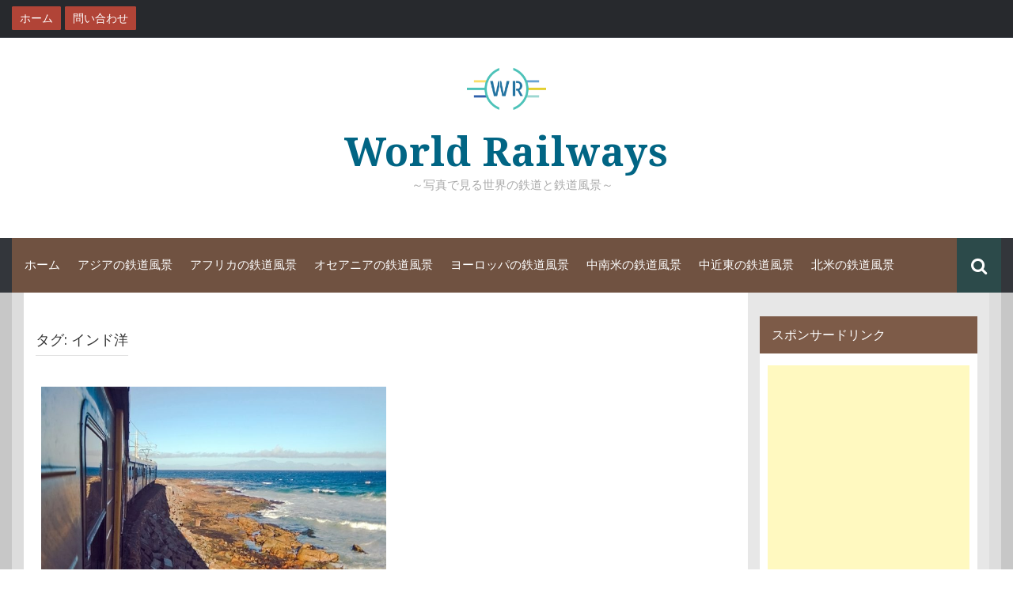

--- FILE ---
content_type: text/html; charset=UTF-8
request_url: https://world-train.info/tag/%E3%82%A4%E3%83%B3%E3%83%89%E6%B4%8B
body_size: 15235
content:
<!DOCTYPE html>
<html dir="ltr" lang="ja" prefix="og: https://ogp.me/ns#">
<head>
    <meta charset="UTF-8">
    <meta name="viewport" content="width=device-width, initial-scale=1">
    <link rel="profile" href="http://gmpg.org/xfn/11">
    <link rel="pingback" href="https://world-train.info/xmlrpc.php">
<script async src="//pagead2.googlesyndication.com/pagead/js/adsbygoogle.js"></script>
<script>
     (adsbygoogle = window.adsbygoogle || []).push({
          google_ad_client: "ca-pub-8833961956482889",
          enable_page_level_ads: true
     });
</script>
<title>インド洋 - World Railways</title>

		<!-- All in One SEO 4.9.3 - aioseo.com -->
	<meta name="robots" content="max-image-preview:large" />
	<link rel="canonical" href="https://world-train.info/tag/%e3%82%a4%e3%83%b3%e3%83%89%e6%b4%8b" />
	<meta name="generator" content="All in One SEO (AIOSEO) 4.9.3" />
		<script type="application/ld+json" class="aioseo-schema">
			{"@context":"https:\/\/schema.org","@graph":[{"@type":"BreadcrumbList","@id":"https:\/\/world-train.info\/tag\/%E3%82%A4%E3%83%B3%E3%83%89%E6%B4%8B#breadcrumblist","itemListElement":[{"@type":"ListItem","@id":"https:\/\/world-train.info#listItem","position":1,"name":"Home","item":"https:\/\/world-train.info","nextItem":{"@type":"ListItem","@id":"https:\/\/world-train.info\/tag\/%e3%82%a4%e3%83%b3%e3%83%89%e6%b4%8b#listItem","name":"\u30a4\u30f3\u30c9\u6d0b"}},{"@type":"ListItem","@id":"https:\/\/world-train.info\/tag\/%e3%82%a4%e3%83%b3%e3%83%89%e6%b4%8b#listItem","position":2,"name":"\u30a4\u30f3\u30c9\u6d0b","previousItem":{"@type":"ListItem","@id":"https:\/\/world-train.info#listItem","name":"Home"}}]},{"@type":"CollectionPage","@id":"https:\/\/world-train.info\/tag\/%E3%82%A4%E3%83%B3%E3%83%89%E6%B4%8B#collectionpage","url":"https:\/\/world-train.info\/tag\/%E3%82%A4%E3%83%B3%E3%83%89%E6%B4%8B","name":"\u30a4\u30f3\u30c9\u6d0b - World Railways","inLanguage":"ja","isPartOf":{"@id":"https:\/\/world-train.info\/#website"},"breadcrumb":{"@id":"https:\/\/world-train.info\/tag\/%E3%82%A4%E3%83%B3%E3%83%89%E6%B4%8B#breadcrumblist"}},{"@type":"Organization","@id":"https:\/\/world-train.info\/#organization","name":"World Railways","description":"\u3000\uff5e\u5199\u771f\u3067\u898b\u308b\u4e16\u754c\u306e\u9244\u9053\u3068\u9244\u9053\u98a8\u666f\uff5e","url":"https:\/\/world-train.info\/","logo":{"@type":"ImageObject","url":"https:\/\/world-train.info\/wp-content\/uploads\/2018\/05\/wr6.png","@id":"https:\/\/world-train.info\/tag\/%E3%82%A4%E3%83%B3%E3%83%89%E6%B4%8B\/#organizationLogo","width":176,"height":107},"image":{"@id":"https:\/\/world-train.info\/tag\/%E3%82%A4%E3%83%B3%E3%83%89%E6%B4%8B\/#organizationLogo"}},{"@type":"WebSite","@id":"https:\/\/world-train.info\/#website","url":"https:\/\/world-train.info\/","name":"World Railways","description":"\u3000\uff5e\u5199\u771f\u3067\u898b\u308b\u4e16\u754c\u306e\u9244\u9053\u3068\u9244\u9053\u98a8\u666f\uff5e","inLanguage":"ja","publisher":{"@id":"https:\/\/world-train.info\/#organization"}}]}
		</script>
		<!-- All in One SEO -->

<link rel='dns-prefetch' href='//webfonts.xserver.jp' />
<link rel='dns-prefetch' href='//fonts.googleapis.com' />
<link rel='dns-prefetch' href='//s.w.org' />
<link rel="alternate" type="application/rss+xml" title="World Railways &raquo; フィード" href="https://world-train.info/feed" />
<link rel="alternate" type="application/rss+xml" title="World Railways &raquo; コメントフィード" href="https://world-train.info/comments/feed" />
<script id="wpp-js" src="https://world-train.info/wp-content/plugins/wordpress-popular-posts/assets/js/wpp.min.js?ver=7.3.3" data-sampling="0" data-sampling-rate="100" data-api-url="https://world-train.info/wp-json/wordpress-popular-posts" data-post-id="0" data-token="8b7f88a863" data-lang="0" data-debug="0" type="text/javascript"></script>
<link rel="alternate" type="application/rss+xml" title="World Railways &raquo; インド洋 タグのフィード" href="https://world-train.info/tag/%e3%82%a4%e3%83%b3%e3%83%89%e6%b4%8b/feed" />
<script type="text/javascript">
window._wpemojiSettings = {"baseUrl":"https:\/\/s.w.org\/images\/core\/emoji\/13.1.0\/72x72\/","ext":".png","svgUrl":"https:\/\/s.w.org\/images\/core\/emoji\/13.1.0\/svg\/","svgExt":".svg","source":{"concatemoji":"https:\/\/world-train.info\/wp-includes\/js\/wp-emoji-release.min.js?ver=5.9.12"}};
/*! This file is auto-generated */
!function(e,a,t){var n,r,o,i=a.createElement("canvas"),p=i.getContext&&i.getContext("2d");function s(e,t){var a=String.fromCharCode;p.clearRect(0,0,i.width,i.height),p.fillText(a.apply(this,e),0,0);e=i.toDataURL();return p.clearRect(0,0,i.width,i.height),p.fillText(a.apply(this,t),0,0),e===i.toDataURL()}function c(e){var t=a.createElement("script");t.src=e,t.defer=t.type="text/javascript",a.getElementsByTagName("head")[0].appendChild(t)}for(o=Array("flag","emoji"),t.supports={everything:!0,everythingExceptFlag:!0},r=0;r<o.length;r++)t.supports[o[r]]=function(e){if(!p||!p.fillText)return!1;switch(p.textBaseline="top",p.font="600 32px Arial",e){case"flag":return s([127987,65039,8205,9895,65039],[127987,65039,8203,9895,65039])?!1:!s([55356,56826,55356,56819],[55356,56826,8203,55356,56819])&&!s([55356,57332,56128,56423,56128,56418,56128,56421,56128,56430,56128,56423,56128,56447],[55356,57332,8203,56128,56423,8203,56128,56418,8203,56128,56421,8203,56128,56430,8203,56128,56423,8203,56128,56447]);case"emoji":return!s([10084,65039,8205,55357,56613],[10084,65039,8203,55357,56613])}return!1}(o[r]),t.supports.everything=t.supports.everything&&t.supports[o[r]],"flag"!==o[r]&&(t.supports.everythingExceptFlag=t.supports.everythingExceptFlag&&t.supports[o[r]]);t.supports.everythingExceptFlag=t.supports.everythingExceptFlag&&!t.supports.flag,t.DOMReady=!1,t.readyCallback=function(){t.DOMReady=!0},t.supports.everything||(n=function(){t.readyCallback()},a.addEventListener?(a.addEventListener("DOMContentLoaded",n,!1),e.addEventListener("load",n,!1)):(e.attachEvent("onload",n),a.attachEvent("onreadystatechange",function(){"complete"===a.readyState&&t.readyCallback()})),(n=t.source||{}).concatemoji?c(n.concatemoji):n.wpemoji&&n.twemoji&&(c(n.twemoji),c(n.wpemoji)))}(window,document,window._wpemojiSettings);
</script>
<style type="text/css">
img.wp-smiley,
img.emoji {
	display: inline !important;
	border: none !important;
	box-shadow: none !important;
	height: 1em !important;
	width: 1em !important;
	margin: 0 0.07em !important;
	vertical-align: -0.1em !important;
	background: none !important;
	padding: 0 !important;
}
</style>
	<link rel='stylesheet' id='wp-block-library-css'  href='https://world-train.info/wp-includes/css/dist/block-library/style.min.css?ver=5.9.12' type='text/css' media='all' />
<link rel='stylesheet' id='aioseo/css/src/vue/standalone/blocks/table-of-contents/global.scss-css'  href='https://world-train.info/wp-content/plugins/all-in-one-seo-pack/dist/Lite/assets/css/table-of-contents/global.e90f6d47.css?ver=4.9.3' type='text/css' media='all' />
<style id='global-styles-inline-css' type='text/css'>
body{--wp--preset--color--black: #000000;--wp--preset--color--cyan-bluish-gray: #abb8c3;--wp--preset--color--white: #ffffff;--wp--preset--color--pale-pink: #f78da7;--wp--preset--color--vivid-red: #cf2e2e;--wp--preset--color--luminous-vivid-orange: #ff6900;--wp--preset--color--luminous-vivid-amber: #fcb900;--wp--preset--color--light-green-cyan: #7bdcb5;--wp--preset--color--vivid-green-cyan: #00d084;--wp--preset--color--pale-cyan-blue: #8ed1fc;--wp--preset--color--vivid-cyan-blue: #0693e3;--wp--preset--color--vivid-purple: #9b51e0;--wp--preset--gradient--vivid-cyan-blue-to-vivid-purple: linear-gradient(135deg,rgba(6,147,227,1) 0%,rgb(155,81,224) 100%);--wp--preset--gradient--light-green-cyan-to-vivid-green-cyan: linear-gradient(135deg,rgb(122,220,180) 0%,rgb(0,208,130) 100%);--wp--preset--gradient--luminous-vivid-amber-to-luminous-vivid-orange: linear-gradient(135deg,rgba(252,185,0,1) 0%,rgba(255,105,0,1) 100%);--wp--preset--gradient--luminous-vivid-orange-to-vivid-red: linear-gradient(135deg,rgba(255,105,0,1) 0%,rgb(207,46,46) 100%);--wp--preset--gradient--very-light-gray-to-cyan-bluish-gray: linear-gradient(135deg,rgb(238,238,238) 0%,rgb(169,184,195) 100%);--wp--preset--gradient--cool-to-warm-spectrum: linear-gradient(135deg,rgb(74,234,220) 0%,rgb(151,120,209) 20%,rgb(207,42,186) 40%,rgb(238,44,130) 60%,rgb(251,105,98) 80%,rgb(254,248,76) 100%);--wp--preset--gradient--blush-light-purple: linear-gradient(135deg,rgb(255,206,236) 0%,rgb(152,150,240) 100%);--wp--preset--gradient--blush-bordeaux: linear-gradient(135deg,rgb(254,205,165) 0%,rgb(254,45,45) 50%,rgb(107,0,62) 100%);--wp--preset--gradient--luminous-dusk: linear-gradient(135deg,rgb(255,203,112) 0%,rgb(199,81,192) 50%,rgb(65,88,208) 100%);--wp--preset--gradient--pale-ocean: linear-gradient(135deg,rgb(255,245,203) 0%,rgb(182,227,212) 50%,rgb(51,167,181) 100%);--wp--preset--gradient--electric-grass: linear-gradient(135deg,rgb(202,248,128) 0%,rgb(113,206,126) 100%);--wp--preset--gradient--midnight: linear-gradient(135deg,rgb(2,3,129) 0%,rgb(40,116,252) 100%);--wp--preset--duotone--dark-grayscale: url('#wp-duotone-dark-grayscale');--wp--preset--duotone--grayscale: url('#wp-duotone-grayscale');--wp--preset--duotone--purple-yellow: url('#wp-duotone-purple-yellow');--wp--preset--duotone--blue-red: url('#wp-duotone-blue-red');--wp--preset--duotone--midnight: url('#wp-duotone-midnight');--wp--preset--duotone--magenta-yellow: url('#wp-duotone-magenta-yellow');--wp--preset--duotone--purple-green: url('#wp-duotone-purple-green');--wp--preset--duotone--blue-orange: url('#wp-duotone-blue-orange');--wp--preset--font-size--small: 13px;--wp--preset--font-size--medium: 20px;--wp--preset--font-size--large: 36px;--wp--preset--font-size--x-large: 42px;}.has-black-color{color: var(--wp--preset--color--black) !important;}.has-cyan-bluish-gray-color{color: var(--wp--preset--color--cyan-bluish-gray) !important;}.has-white-color{color: var(--wp--preset--color--white) !important;}.has-pale-pink-color{color: var(--wp--preset--color--pale-pink) !important;}.has-vivid-red-color{color: var(--wp--preset--color--vivid-red) !important;}.has-luminous-vivid-orange-color{color: var(--wp--preset--color--luminous-vivid-orange) !important;}.has-luminous-vivid-amber-color{color: var(--wp--preset--color--luminous-vivid-amber) !important;}.has-light-green-cyan-color{color: var(--wp--preset--color--light-green-cyan) !important;}.has-vivid-green-cyan-color{color: var(--wp--preset--color--vivid-green-cyan) !important;}.has-pale-cyan-blue-color{color: var(--wp--preset--color--pale-cyan-blue) !important;}.has-vivid-cyan-blue-color{color: var(--wp--preset--color--vivid-cyan-blue) !important;}.has-vivid-purple-color{color: var(--wp--preset--color--vivid-purple) !important;}.has-black-background-color{background-color: var(--wp--preset--color--black) !important;}.has-cyan-bluish-gray-background-color{background-color: var(--wp--preset--color--cyan-bluish-gray) !important;}.has-white-background-color{background-color: var(--wp--preset--color--white) !important;}.has-pale-pink-background-color{background-color: var(--wp--preset--color--pale-pink) !important;}.has-vivid-red-background-color{background-color: var(--wp--preset--color--vivid-red) !important;}.has-luminous-vivid-orange-background-color{background-color: var(--wp--preset--color--luminous-vivid-orange) !important;}.has-luminous-vivid-amber-background-color{background-color: var(--wp--preset--color--luminous-vivid-amber) !important;}.has-light-green-cyan-background-color{background-color: var(--wp--preset--color--light-green-cyan) !important;}.has-vivid-green-cyan-background-color{background-color: var(--wp--preset--color--vivid-green-cyan) !important;}.has-pale-cyan-blue-background-color{background-color: var(--wp--preset--color--pale-cyan-blue) !important;}.has-vivid-cyan-blue-background-color{background-color: var(--wp--preset--color--vivid-cyan-blue) !important;}.has-vivid-purple-background-color{background-color: var(--wp--preset--color--vivid-purple) !important;}.has-black-border-color{border-color: var(--wp--preset--color--black) !important;}.has-cyan-bluish-gray-border-color{border-color: var(--wp--preset--color--cyan-bluish-gray) !important;}.has-white-border-color{border-color: var(--wp--preset--color--white) !important;}.has-pale-pink-border-color{border-color: var(--wp--preset--color--pale-pink) !important;}.has-vivid-red-border-color{border-color: var(--wp--preset--color--vivid-red) !important;}.has-luminous-vivid-orange-border-color{border-color: var(--wp--preset--color--luminous-vivid-orange) !important;}.has-luminous-vivid-amber-border-color{border-color: var(--wp--preset--color--luminous-vivid-amber) !important;}.has-light-green-cyan-border-color{border-color: var(--wp--preset--color--light-green-cyan) !important;}.has-vivid-green-cyan-border-color{border-color: var(--wp--preset--color--vivid-green-cyan) !important;}.has-pale-cyan-blue-border-color{border-color: var(--wp--preset--color--pale-cyan-blue) !important;}.has-vivid-cyan-blue-border-color{border-color: var(--wp--preset--color--vivid-cyan-blue) !important;}.has-vivid-purple-border-color{border-color: var(--wp--preset--color--vivid-purple) !important;}.has-vivid-cyan-blue-to-vivid-purple-gradient-background{background: var(--wp--preset--gradient--vivid-cyan-blue-to-vivid-purple) !important;}.has-light-green-cyan-to-vivid-green-cyan-gradient-background{background: var(--wp--preset--gradient--light-green-cyan-to-vivid-green-cyan) !important;}.has-luminous-vivid-amber-to-luminous-vivid-orange-gradient-background{background: var(--wp--preset--gradient--luminous-vivid-amber-to-luminous-vivid-orange) !important;}.has-luminous-vivid-orange-to-vivid-red-gradient-background{background: var(--wp--preset--gradient--luminous-vivid-orange-to-vivid-red) !important;}.has-very-light-gray-to-cyan-bluish-gray-gradient-background{background: var(--wp--preset--gradient--very-light-gray-to-cyan-bluish-gray) !important;}.has-cool-to-warm-spectrum-gradient-background{background: var(--wp--preset--gradient--cool-to-warm-spectrum) !important;}.has-blush-light-purple-gradient-background{background: var(--wp--preset--gradient--blush-light-purple) !important;}.has-blush-bordeaux-gradient-background{background: var(--wp--preset--gradient--blush-bordeaux) !important;}.has-luminous-dusk-gradient-background{background: var(--wp--preset--gradient--luminous-dusk) !important;}.has-pale-ocean-gradient-background{background: var(--wp--preset--gradient--pale-ocean) !important;}.has-electric-grass-gradient-background{background: var(--wp--preset--gradient--electric-grass) !important;}.has-midnight-gradient-background{background: var(--wp--preset--gradient--midnight) !important;}.has-small-font-size{font-size: var(--wp--preset--font-size--small) !important;}.has-medium-font-size{font-size: var(--wp--preset--font-size--medium) !important;}.has-large-font-size{font-size: var(--wp--preset--font-size--large) !important;}.has-x-large-font-size{font-size: var(--wp--preset--font-size--x-large) !important;}
</style>
<link rel='stylesheet' id='contact-form-7-css'  href='https://world-train.info/wp-content/plugins/contact-form-7/includes/css/styles.css?ver=5.6.4' type='text/css' media='all' />
<link rel='stylesheet' id='SFSIPLUSmainCss-css'  href='https://world-train.info/wp-content/plugins/ultimate-social-media-plus/css/sfsi-style.css?ver=3.7.1' type='text/css' media='all' />
<link rel='stylesheet' id='wordpress-popular-posts-css-css'  href='https://world-train.info/wp-content/plugins/wordpress-popular-posts/assets/css/wpp.css?ver=7.3.3' type='text/css' media='all' />
<link rel='stylesheet' id='parent-style-css'  href='https://world-train.info/wp-content/themes/synapse/style.css?ver=5.9.12' type='text/css' media='all' />
<link rel='stylesheet' id='synapse-style-css'  href='https://world-train.info/wp-content/themes/world-train-theme/style.css?ver=5.9.12' type='text/css' media='all' />
<link rel='stylesheet' id='synapse-title-font-css'  href='//fonts.googleapis.com/css?family=Droid+Serif%3A100%2C300%2C400%2C700&#038;ver=5.9.12' type='text/css' media='all' />
<link rel='stylesheet' id='synapse-body-font-css'  href='//fonts.googleapis.com/css?family=Lato%3A100%2C300%2C400%2C700&#038;ver=5.9.12' type='text/css' media='all' />
<link rel='stylesheet' id='font-awesome-css'  href='https://world-train.info/wp-content/themes/synapse/assets/font-awesome/css/font-awesome.min.css?ver=5.9.12' type='text/css' media='all' />
<link rel='stylesheet' id='bootstrap-css'  href='https://world-train.info/wp-content/themes/synapse/assets/bootstrap/css/bootstrap.min.css?ver=5.9.12' type='text/css' media='all' />
<link rel='stylesheet' id='hover-css-css'  href='https://world-train.info/wp-content/themes/synapse/assets/css/hover.min.css?ver=5.9.12' type='text/css' media='all' />
<link rel='stylesheet' id='flex-images-css'  href='https://world-train.info/wp-content/themes/synapse/assets/css/jquery.flex-images.css?ver=5.9.12' type='text/css' media='all' />
<link rel='stylesheet' id='slicknav-css'  href='https://world-train.info/wp-content/themes/synapse/assets/css/slicknav.css?ver=5.9.12' type='text/css' media='all' />
<link rel='stylesheet' id='swiper-css'  href='https://world-train.info/wp-content/themes/synapse/assets/css/swiper.min.css?ver=5.9.12' type='text/css' media='all' />
<link rel='stylesheet' id='synapse-main-theme-style-css'  href='https://world-train.info/wp-content/themes/synapse/assets/theme-styles/css/brown.css?ver=5.9.12' type='text/css' media='all' />
<link rel='stylesheet' id='taxopress-frontend-css-css'  href='https://world-train.info/wp-content/plugins/simple-tags/assets/frontend/css/frontend.css?ver=3.43.0' type='text/css' media='all' />
<link rel='stylesheet' id='fancybox-css'  href='https://world-train.info/wp-content/plugins/easy-fancybox/fancybox/1.5.4/jquery.fancybox.min.css?ver=5.9.12' type='text/css' media='screen' />
<style id='fancybox-inline-css' type='text/css'>
#fancybox-content{border-color:#000;}
</style>
<link rel='stylesheet' id='video-js-css'  href='https://world-train.info/wp-content/plugins/video-embed-thumbnail-generator/video-js/video-js.min.css?ver=7.14.3' type='text/css' media='all' />
<link rel='stylesheet' id='video-js-kg-skin-css'  href='https://world-train.info/wp-content/plugins/video-embed-thumbnail-generator/video-js/kg-video-js-skin.css?ver=4.10.3' type='text/css' media='all' />
<link rel='stylesheet' id='kgvid_video_styles-css'  href='https://world-train.info/wp-content/plugins/video-embed-thumbnail-generator/src/public/css/videopack-styles.css?ver=4.10.3' type='text/css' media='all' />
<script type='text/javascript' src='https://world-train.info/wp-includes/js/jquery/jquery.min.js?ver=3.6.0' id='jquery-core-js'></script>
<script type='text/javascript' src='https://world-train.info/wp-includes/js/jquery/jquery-migrate.min.js?ver=3.3.2' id='jquery-migrate-js'></script>
<script type='text/javascript' src='//webfonts.xserver.jp/js/xserverv3.js?fadein=0&#038;ver=2.0.9' id='typesquare_std-js'></script>
<script type='text/javascript' src='https://world-train.info/wp-content/plugins/related-posts-thumbnails/assets/js/front.min.js?ver=4.3.1' id='rpt_front_style-js'></script>
<script type='text/javascript' src='https://world-train.info/wp-content/plugins/related-posts-thumbnails/assets/js/lazy-load.js?ver=4.3.1' id='rpt-lazy-load-js'></script>
<script type='text/javascript' src='https://world-train.info/wp-content/themes/synapse/js/external.js?ver=20120206' id='synapse-externaljs-js'></script>
<script type='text/javascript' src='https://world-train.info/wp-content/themes/synapse/js/custom.js?ver=5.9.12' id='synapse-custom-js-js'></script>
<script type='text/javascript' src='https://world-train.info/wp-content/plugins/simple-tags/assets/frontend/js/frontend.js?ver=3.43.0' id='taxopress-frontend-js-js'></script>
<link rel="https://api.w.org/" href="https://world-train.info/wp-json/" /><link rel="alternate" type="application/json" href="https://world-train.info/wp-json/wp/v2/tags/234" /><link rel="EditURI" type="application/rsd+xml" title="RSD" href="https://world-train.info/xmlrpc.php?rsd" />
<link rel="wlwmanifest" type="application/wlwmanifest+xml" href="https://world-train.info/wp-includes/wlwmanifest.xml" /> 
<meta name="generator" content="WordPress 5.9.12" />
        <style>
            #related_posts_thumbnails li {
                border-right: 1px solid #dddddd;
                background-color: #ffffff            }

            #related_posts_thumbnails li:hover {
                background-color: #eeeeee;
            }

            .relpost_content {
                font-size: 12px;
                color: #333333;
            }

            .relpost-block-single {
                background-color: #ffffff;
                border-right: 1px solid #dddddd;
                border-left: 1px solid #dddddd;
                margin-right: -1px;
            }

            .relpost-block-single:hover {
                background-color: #eeeeee;
            }
        </style>

        	<script>
		window.addEventListener("sfsi_plus_functions_loaded", function() {
			var body = document.getElementsByTagName('body')[0];
			// console.log(body);
			body.classList.add("sfsi_plus_3.53");
		})
		// window.addEventListener('sfsi_plus_functions_loaded',function(e) {
		// 	jQuery("body").addClass("sfsi_plus_3.53")
		// });
		jQuery(document).ready(function(e) {
			jQuery("body").addClass("sfsi_plus_3.53")
		});

		function sfsi_plus_processfurther(ref) {
			var feed_id = '[base64]';
			var feedtype = 8;
			var email = jQuery(ref).find('input[name="email"]').val();
			var filter = /^(([^<>()[\]\\.,;:\s@\"]+(\.[^<>()[\]\\.,;:\s@\"]+)*)|(\".+\"))@((\[[0-9]{1,3}\.[0-9]{1,3}\.[0-9]{1,3}\.[0-9]{1,3}\])|(([a-zA-Z\-0-9]+\.)+[a-zA-Z]{2,}))$/;
			if ((email != "Enter your email") && (filter.test(email))) {
				if (feedtype == "8") {
					var url = "https://api.follow.it/subscription-form/" + feed_id + "/" + feedtype;
					window.open(url, "popupwindow", "scrollbars=yes,width=1080,height=760");
					return true;
				}
			} else {
				alert("Please enter email address");
				jQuery(ref).find('input[name="email"]').focus();
				return false;
			}
		}
	</script>
	<style>
		.sfsi_plus_subscribe_Popinner {
			width: 100% !important;
			height: auto !important;
			border: 1px solid #b5b5b5 !important;
			padding: 18px 0px !important;
			background-color: #ffffff !important;
		}

		.sfsi_plus_subscribe_Popinner form {
			margin: 0 20px !important;
		}

		.sfsi_plus_subscribe_Popinner h5 {
			font-family: Helvetica,Arial,sans-serif !important;

			font-weight: bold !important;
			color: #000000 !important;
			font-size: 16px !important;
			text-align: center !important;
			margin: 0 0 10px !important;
			padding: 0 !important;
		}

		.sfsi_plus_subscription_form_field {
			margin: 5px 0 !important;
			width: 100% !important;
			display: inline-flex;
			display: -webkit-inline-flex;
		}

		.sfsi_plus_subscription_form_field input {
			width: 100% !important;
			padding: 10px 0px !important;
		}

		.sfsi_plus_subscribe_Popinner input[type=email] {
			font-family: Helvetica,Arial,sans-serif !important;

			font-style: normal !important;
			color:  !important;
			font-size: 14px !important;
			text-align: center !important;
		}

		.sfsi_plus_subscribe_Popinner input[type=email]::-webkit-input-placeholder {
			font-family: Helvetica,Arial,sans-serif !important;

			font-style: normal !important;
			color:  !important;
			font-size: 14px !important;
			text-align: center !important;
		}

		.sfsi_plus_subscribe_Popinner input[type=email]:-moz-placeholder {
			/* Firefox 18- */
			font-family: Helvetica,Arial,sans-serif !important;

			font-style: normal !important;
			color:  !important;
			font-size: 14px !important;
			text-align: center !important;
		}

		.sfsi_plus_subscribe_Popinner input[type=email]::-moz-placeholder {
			/* Firefox 19+ */
			font-family: Helvetica,Arial,sans-serif !important;

			font-style: normal !important;
			color:  !important;
			font-size: 14px !important;
			text-align: center !important;
		}

		.sfsi_plus_subscribe_Popinner input[type=email]:-ms-input-placeholder {
			font-family: Helvetica,Arial,sans-serif !important;

			font-style: normal !important;
			color:  !important;
			font-size: 14px !important;
			text-align: center !important;
		}

		.sfsi_plus_subscribe_Popinner input[type=submit] {
			font-family: Helvetica,Arial,sans-serif !important;

			font-weight: bold !important;
			color: #000000 !important;
			font-size: 16px !important;
			text-align: center !important;
			background-color: #dedede !important;
		}
	</style>
	<meta name="follow.[base64]" content="hsX2fsG1ByYJLWMJn4ec"/>            <style id="wpp-loading-animation-styles">@-webkit-keyframes bgslide{from{background-position-x:0}to{background-position-x:-200%}}@keyframes bgslide{from{background-position-x:0}to{background-position-x:-200%}}.wpp-widget-block-placeholder,.wpp-shortcode-placeholder{margin:0 auto;width:60px;height:3px;background:#dd3737;background:linear-gradient(90deg,#dd3737 0%,#571313 10%,#dd3737 100%);background-size:200% auto;border-radius:3px;-webkit-animation:bgslide 1s infinite linear;animation:bgslide 1s infinite linear}</style>
            <style id='custom-css-mods'>#masthead #site-logo img { transform-origin: center; }.title-font, h1, h2, .section-title, .woocommerce ul.products li.product h3, #site-navigation { font-family: Droid Serif; }#masthead h1.site-title a { color: #016584; }.site-description { color: #aaa; }#primary-mono .entry-content{ font-size:14px;}</style><link rel="icon" href="https://world-train.info/wp-content/uploads/2018/05/cropped-wr6-32x32.png" sizes="32x32" />
<link rel="icon" href="https://world-train.info/wp-content/uploads/2018/05/cropped-wr6-192x192.png" sizes="192x192" />
<link rel="apple-touch-icon" href="https://world-train.info/wp-content/uploads/2018/05/cropped-wr6-180x180.png" />
<meta name="msapplication-TileImage" content="https://world-train.info/wp-content/uploads/2018/05/cropped-wr6-270x270.png" />
</head>
<body class="archive tag tag-234 wp-custom-logo sfsi_plus_actvite_theme_cute">
<div id="page" class="hfeed site">
	<a class="skip-link screen-reader-text" href="#content">コンテンツへスキップ</a>

    <div id="jumbosearch">
    <span class="fa fa-remove closeicon"></span>
    <div class="form">
        <form role="search" method="get" class="search-form" action="https://world-train.info/">
				<label>
					<span class="screen-reader-text">検索:</span>
					<input type="search" class="search-field" placeholder="検索&hellip;" value="" name="s" />
				</label>
				<input type="submit" class="search-submit" value="検索" />
			</form>    </div>
</div>
    <div id="top-bar">
    <div class="container-fluid">

        <div id="top-menu">
            <div class="menu-top-menu-container"><ul id="menu-top-menu" class="menu"><li id="menu-item-63" class="menu-item menu-item-type-custom menu-item-object-custom menu-item-home"><a href="https://world-train.info/" data-hover="ホーム"><span>ホーム</span></a></li>
<li id="menu-item-64" class="menu-item menu-item-type-post_type menu-item-object-page"><a href="https://world-train.info/inquiry" data-hover="問い合わせ"><span>問い合わせ</span></a></li>
</ul></div>        </div>

        <div id="woocommerce-zone">
            

        </div>

    </div>

</div>    <header id="masthead" class="site-header" role="banner">
    <div class="container masthead-container">
        <div class="site-branding">
                            <div class="site-logo">
                    <a href="https://world-train.info/" class="custom-logo-link" rel="home"><img width="176" height="107" src="https://world-train.info/wp-content/uploads/2018/05/wr6.png" class="custom-logo" alt="World Railways" /></a>                </div>
                        <div id="text-title-desc">
                <h1 class="site-title title-font"><a href="https://world-train.info/" rel="home">World Railways</a></h1>
                <h3 class="site-description">　～写真で見る世界の鉄道と鉄道風景～</h3>
            </div>
        </div>

    </div>

    <div id="bar" class="container-fluid">

        <div id="slickmenu"></div>
        <nav id="site-navigation" class="main-navigation" role="navigation">
    <div class="menu-%e3%83%88%e3%83%83%e3%83%97%e3%83%a1%e3%83%8b%e3%83%a5%e3%83%bc-container"><ul id="menu-%e3%83%88%e3%83%83%e3%83%97%e3%83%a1%e3%83%8b%e3%83%a5%e3%83%bc" class="menu"><li id="menu-item-41" class="menu-item menu-item-type-custom menu-item-object-custom menu-item-home"><a href="https://world-train.info/"></i>ホーム</a></li>
<li id="menu-item-44" class="menu-item menu-item-type-taxonomy menu-item-object-category"><a href="https://world-train.info/category/asia"></i>アジアの鉄道風景</a></li>
<li id="menu-item-45" class="menu-item menu-item-type-taxonomy menu-item-object-category"><a href="https://world-train.info/category/africa"></i>アフリカの鉄道風景</a></li>
<li id="menu-item-46" class="menu-item menu-item-type-taxonomy menu-item-object-category"><a href="https://world-train.info/category/oceania"></i>オセアニアの鉄道風景</a></li>
<li id="menu-item-47" class="menu-item menu-item-type-taxonomy menu-item-object-category"><a href="https://world-train.info/category/europe"></i>ヨーロッパの鉄道風景</a></li>
<li id="menu-item-48" class="menu-item menu-item-type-taxonomy menu-item-object-category"><a href="https://world-train.info/category/latin-america"></i>中南米の鉄道風景</a></li>
<li id="menu-item-49" class="menu-item menu-item-type-taxonomy menu-item-object-category"><a href="https://world-train.info/category/middle-east"></i>中近東の鉄道風景</a></li>
<li id="menu-item-50" class="menu-item menu-item-type-taxonomy menu-item-object-category"><a href="https://world-train.info/category/north-america"></i>北米の鉄道風景</a></li>
</ul></div></nav><!-- #site-navigation -->
        <div id="searchicon">
            <i class="fa fa-search"></i>
        </div>

        <div class="social-icons">
                    </div>

    </div><!--#bar-->

</header><!-- #masthead -->
	<div class="mega-container container-fluid">
	
	
	
        <div id="content" class="site-content">
	<div id="primary" class="content-area col-md-9">
		<main id="main" class="site-main" role="main">

		
			<header class="page-header">
				<h1 class="page-title">タグ: <span>インド洋</span></h1>			</header><!-- .page-header -->

						
						

<article id="post-204" class="col-md-4 col-sm-6 grid synapse item post-204 post type-post status-publish format-standard has-post-thumbnail hentry category-africa tag-11 tag-223 tag-234 tag-230 tag-82 tag-22 tag-21 tag-19 tag-66 tag-228 tag-23 tag-7 tag-44 tag-123 tag-61 tag-10 tag-26 tag-217 tag-232 tag-231 tag-157 tag-117 tag-40 tag-52 tag-104 tag-27 tag-13 tag-158 tag-43" data-w="640" data-h="426">

	<div class="featured-thumb col-md-12">
					<a href="https://world-train.info/indian-ocean-cape-town" title="インド洋を眺めながら走る鉄道　南アフリカの鉄道風景"><img width="640" height="426" src="https://world-train.info/wp-content/uploads/2018/05/indian-ocean-Cape-Town.jpg" class="attachment-large size-large wp-post-image" alt="インド洋を眺めながら走る鉄道　南アフリカの鉄道風景" srcset="https://world-train.info/wp-content/uploads/2018/05/indian-ocean-Cape-Town.jpg 1600w, https://world-train.info/wp-content/uploads/2018/05/indian-ocean-Cape-Town-800x533.jpg 800w, https://world-train.info/wp-content/uploads/2018/05/indian-ocean-Cape-Town-768x512.jpg 768w" sizes="(max-width: 640px) 100vw, 640px" /></a>
		
		<div class="postedon"><span class="posted-on"><a href="https://world-train.info/indian-ocean-cape-town" rel="bookmark"><time class="entry-date published" datetime="2018-06-04T17:01:16+09:00">6月 4</time><time class="updated" datetime="2018-06-04T17:04:59+09:00">6月 4</time></a></span></div>

		<div class="out-thumb">
			<h2 class="entry-title title-font"><a href="https://world-train.info/indian-ocean-cape-town" rel="bookmark">インド洋を眺めながら走る鉄道　南アフリカの鉄道風景</a></h2>
		</div>
	</div><!--.featured-thumb-->


</article><!-- #post-## -->
			
			
		
		</main><!-- #main -->
	</div><!-- #primary -->

<div id="secondary" class="widget-area col-md-3" role="complementary">
	<aside id="custom_html-3" class="widget_text widget widget_custom_html"><h3 class="widget-title title-font">スポンサードリンク</h3><div class="textwidget custom-html-widget"><script async src="//pagead2.googlesyndication.com/pagead/js/adsbygoogle.js"></script>
<!-- world-train -->
<ins class="adsbygoogle"
     style="display:block"
     data-ad-client="ca-pub-8833961956482889"
     data-ad-slot="2496362177"
     data-ad-format="auto"></ins>
<script>
(adsbygoogle = window.adsbygoogle || []).push({});
</script></div></aside><aside id="search-2" class="widget widget_search"><h3 class="widget-title title-font">検索</h3><form role="search" method="get" class="search-form" action="https://world-train.info/">
				<label>
					<span class="screen-reader-text">検索:</span>
					<input type="search" class="search-field" placeholder="検索&hellip;" value="" name="s" />
				</label>
				<input type="submit" class="search-submit" value="検索" />
			</form></aside>
		<aside id="recent-posts-2" class="widget widget_recent_entries">
		<h3 class="widget-title title-font">最近の投稿</h3>
		<ul>
											<li>
					<a href="https://world-train.info/winter-in-denmark">雪の中をゆく鉄道　デンマークの鉄道風景</a>
									</li>
											<li>
					<a href="https://world-train.info/mauritanian-train">サハラをゆくモーリタニアの鉄道</a>
									</li>
											<li>
					<a href="https://world-train.info/flam-valley-in-norway">北欧の鉄道　フロム鉄道　北欧の鉄道風景</a>
									</li>
											<li>
					<a href="https://world-train.info/mountain-view-train-in-azerbaijan">アゼルバイジャンの山岳地帯を走る鉄道　アゼルバイジャンの鉄道風景</a>
									</li>
											<li>
					<a href="https://world-train.info/sunset-freight-cargo-locomotive">夕焼け空の下を走る機関車</a>
									</li>
					</ul>

		</aside><aside id="categories-2" class="widget widget_categories"><h3 class="widget-title title-font">カテゴリー</h3>
			<ul>
					<li class="cat-item cat-item-30"><a href="https://world-train.info/category/asia" title="アジアの鉄道　アジアの鉄道風景　アジアの駅、線路、鉄道、鉄道のある風景">アジアの鉄道風景</a>
</li>
	<li class="cat-item cat-item-34"><a href="https://world-train.info/category/africa" title="アフリカの鉄道　アフリカの鉄道風景　アフリカの駅、線路、鉄道、鉄道のある風景">アフリカの鉄道風景</a>
</li>
	<li class="cat-item cat-item-31"><a href="https://world-train.info/category/oceania" title="オセアニアの鉄道　オセアニアの鉄道風景　オセアニアの駅、線路、鉄道、鉄道のある風景">オセアニアの鉄道風景</a>
</li>
	<li class="cat-item cat-item-29"><a href="https://world-train.info/category/europe" title="ヨーロッパの鉄道　ヨーロッパの鉄道風景　ヨーロッパの駅、線路、鉄道、鉄道のある風景">ヨーロッパの鉄道風景</a>
</li>
	<li class="cat-item cat-item-197"><a href="https://world-train.info/category/world-railways">世界の鉄道　特選</a>
</li>
	<li class="cat-item cat-item-33"><a href="https://world-train.info/category/latin-america" title="中南米の鉄道　中南米の鉄道風景　中南米の駅、線路、鉄道、鉄道のある風景">中南米の鉄道風景</a>
</li>
	<li class="cat-item cat-item-35"><a href="https://world-train.info/category/middle-east" title="中近東の鉄道　中近東の鉄道風景　中近東の駅、線路、鉄道、鉄道のある風景">中近東の鉄道風景</a>
</li>
	<li class="cat-item cat-item-32"><a href="https://world-train.info/category/north-america" title="北アメリカの鉄道　北アメリカの鉄道風景　北米の駅、線路、鉄道、鉄道のある風景">北米の鉄道風景</a>
</li>
			</ul>

			</aside>
<aside id="wpp-2" class="widget popular-posts">

</aside>
<aside id="custom_html-4" class="widget_text widget widget_custom_html"><h3 class="widget-title title-font">スポンサードリンク</h3><div class="textwidget custom-html-widget"><script async src="//pagead2.googlesyndication.com/pagead/js/adsbygoogle.js"></script>
<!-- world-train -->
<ins class="adsbygoogle"
     style="display:block"
     data-ad-client="ca-pub-8833961956482889"
     data-ad-slot="2496362177"
     data-ad-format="auto"></ins>
<script>
(adsbygoogle = window.adsbygoogle || []).push({});
</script></div></aside><aside id="tag_cloud-3" class="widget widget_tag_cloud"><h3 class="widget-title title-font">タグ</h3><div class="tagcloud"><a href="https://world-train.info/tag/%e3%82%a2%e3%82%a6%e3%83%88%e3%83%89%e3%82%a2" class="tag-cloud-link tag-link-11 tag-link-position-1" style="font-size: 13.212765957447pt;" aria-label="アウトドア (15個の項目)">アウトドア</a>
<a href="https://world-train.info/tag/%e3%82%a2%e3%83%95%e3%83%aa%e3%82%ab%e3%81%ae%e9%89%84%e9%81%93" class="tag-cloud-link tag-link-223 tag-link-position-2" style="font-size: 9.4893617021277pt;" aria-label="アフリカの鉄道 (8個の項目)">アフリカの鉄道</a>
<a href="https://world-train.info/tag/%e3%83%97%e3%83%a9%e3%83%83%e3%83%88%e3%83%95%e3%82%a9%e3%83%bc%e3%83%a0" class="tag-cloud-link tag-link-12 tag-link-position-3" style="font-size: 12.914893617021pt;" aria-label="プラットフォーム (14個の項目)">プラットフォーム</a>
<a href="https://world-train.info/tag/%e3%83%a8%e3%83%bc%e3%83%ad%e3%83%83%e3%83%91" class="tag-cloud-link tag-link-107 tag-link-position-4" style="font-size: 10.829787234043pt;" aria-label="ヨーロッパ (10個の項目)">ヨーロッパ</a>
<a href="https://world-train.info/tag/%e3%83%ac%e3%83%bc%e3%83%ab" class="tag-cloud-link tag-link-82 tag-link-position-5" style="font-size: 20.063829787234pt;" aria-label="レール (45個の項目)">レール</a>
<a href="https://world-train.info/tag/%e4%b8%ad%e6%9d%b1" class="tag-cloud-link tag-link-101 tag-link-position-6" style="font-size: 8.7446808510638pt;" aria-label="中東 (7個の項目)">中東</a>
<a href="https://world-train.info/tag/%e4%ba%a4%e9%80%9a%e3%82%b7%e3%82%b9%e3%83%86%e3%83%a0" class="tag-cloud-link tag-link-22 tag-link-position-7" style="font-size: 19.765957446809pt;" aria-label="交通システム (43個の項目)">交通システム</a>
<a href="https://world-train.info/tag/%e4%ba%a4%e9%80%9a%e6%a9%9f%e9%96%a2" class="tag-cloud-link tag-link-21 tag-link-position-8" style="font-size: 20.957446808511pt;" aria-label="交通機関 (52個の項目)">交通機関</a>
<a href="https://world-train.info/tag/%e5%88%97%e8%bb%8a" class="tag-cloud-link tag-link-19 tag-link-position-9" style="font-size: 20.063829787234pt;" aria-label="列車 (45個の項目)">列車</a>
<a href="https://world-train.info/tag/%e5%8d%97%e3%82%a2%e3%83%95%e3%83%aa%e3%82%ab" class="tag-cloud-link tag-link-66 tag-link-position-10" style="font-size: 9.4893617021277pt;" aria-label="南アフリカ (8個の項目)">南アフリカ</a>
<a href="https://world-train.info/tag/%e5%9c%b0%e4%b8%8b%e9%89%84" class="tag-cloud-link tag-link-18 tag-link-position-11" style="font-size: 9.4893617021277pt;" aria-label="地下鉄 (8個の項目)">地下鉄</a>
<a href="https://world-train.info/tag/%e5%a4%8f" class="tag-cloud-link tag-link-111 tag-link-position-12" style="font-size: 8.7446808510638pt;" aria-label="夏 (7個の項目)">夏</a>
<a href="https://world-train.info/tag/%e5%a4%95%e6%9a%ae%e3%82%8c" class="tag-cloud-link tag-link-38 tag-link-position-13" style="font-size: 11.425531914894pt;" aria-label="夕暮れ (11個の項目)">夕暮れ</a>
<a href="https://world-train.info/tag/%e5%b1%b1" class="tag-cloud-link tag-link-54 tag-link-position-14" style="font-size: 13.212765957447pt;" aria-label="山 (15個の項目)">山</a>
<a href="https://world-train.info/tag/%e5%b1%b1%e5%b2%b3" class="tag-cloud-link tag-link-59 tag-link-position-15" style="font-size: 11.872340425532pt;" aria-label="山岳 (12個の項目)">山岳</a>
<a href="https://world-train.info/tag/%e5%b1%b1%e5%b2%b3%e5%9c%b0%e5%b8%af" class="tag-cloud-link tag-link-63 tag-link-position-16" style="font-size: 12.468085106383pt;" aria-label="山岳地帯 (13個の項目)">山岳地帯</a>
<a href="https://world-train.info/tag/%e5%b7%9d" class="tag-cloud-link tag-link-120 tag-link-position-17" style="font-size: 10.234042553191pt;" aria-label="川 (9個の項目)">川</a>
<a href="https://world-train.info/tag/%e6%97%85%e8%a1%8c" class="tag-cloud-link tag-link-23 tag-link-position-18" style="font-size: 20.212765957447pt;" aria-label="旅行 (46個の項目)">旅行</a>
<a href="https://world-train.info/tag/%e6%98%bc%e9%96%93" class="tag-cloud-link tag-link-7 tag-link-position-19" style="font-size: 19.914893617021pt;" aria-label="昼間 (44個の項目)">昼間</a>
<a href="https://world-train.info/tag/%e6%99%af%e8%89%b2" class="tag-cloud-link tag-link-44 tag-link-position-20" style="font-size: 19.765957446809pt;" aria-label="景色 (43個の項目)">景色</a>
<a href="https://world-train.info/tag/%e6%99%af%e8%a6%b3" class="tag-cloud-link tag-link-123 tag-link-position-21" style="font-size: 19.021276595745pt;" aria-label="景観 (38個の項目)">景観</a>
<a href="https://world-train.info/tag/%e6%99%b4%e5%a4%a9" class="tag-cloud-link tag-link-61 tag-link-position-22" style="font-size: 18.723404255319pt;" aria-label="晴天 (36個の項目)">晴天</a>
<a href="https://world-train.info/tag/%e6%a9%8b" class="tag-cloud-link tag-link-2 tag-link-position-23" style="font-size: 8pt;" aria-label="橋 (6個の項目)">橋</a>
<a href="https://world-train.info/tag/%e6%a9%9f%e9%96%a2%e8%bb%8a" class="tag-cloud-link tag-link-10 tag-link-position-24" style="font-size: 18.574468085106pt;" aria-label="機関車 (35個の項目)">機関車</a>
<a href="https://world-train.info/tag/%e6%b0%b4" class="tag-cloud-link tag-link-55 tag-link-position-25" style="font-size: 11.872340425532pt;" aria-label="水 (12個の項目)">水</a>
<a href="https://world-train.info/tag/%e6%b1%bd%e8%bb%8a" class="tag-cloud-link tag-link-26 tag-link-position-26" style="font-size: 17.382978723404pt;" aria-label="汽車 (29個の項目)">汽車</a>
<a href="https://world-train.info/tag/%e6%b5%b7" class="tag-cloud-link tag-link-217 tag-link-position-27" style="font-size: 10.234042553191pt;" aria-label="海 (9個の項目)">海</a>
<a href="https://world-train.info/tag/%e7%a0%82%e6%bc%a0" class="tag-cloud-link tag-link-199 tag-link-position-28" style="font-size: 9.4893617021277pt;" aria-label="砂漠 (8個の項目)">砂漠</a>
<a href="https://world-train.info/tag/%e7%b5%b6%e6%99%af" class="tag-cloud-link tag-link-45 tag-link-position-29" style="font-size: 14.404255319149pt;" aria-label="絶景 (18個の項目)">絶景</a>
<a href="https://world-train.info/tag/%e7%b7%91" class="tag-cloud-link tag-link-117 tag-link-position-30" style="font-size: 11.425531914894pt;" aria-label="緑 (11個の項目)">緑</a>
<a href="https://world-train.info/tag/%e7%be%8e%e3%81%97%e3%81%84" class="tag-cloud-link tag-link-40 tag-link-position-31" style="font-size: 17.829787234043pt;" aria-label="美しい (31個の項目)">美しい</a>
<a href="https://world-train.info/tag/%e8%87%aa%e7%84%b6" class="tag-cloud-link tag-link-52 tag-link-position-32" style="font-size: 16.936170212766pt;" aria-label="自然 (27個の項目)">自然</a>
<a href="https://world-train.info/tag/%e8%89%b2" class="tag-cloud-link tag-link-5 tag-link-position-33" style="font-size: 8pt;" aria-label="色 (6個の項目)">色</a>
<a href="https://world-train.info/tag/%e8%8d%92%e9%87%8e" class="tag-cloud-link tag-link-200 tag-link-position-34" style="font-size: 9.4893617021277pt;" aria-label="荒野 (8個の項目)">荒野</a>
<a href="https://world-train.info/tag/%e8%a6%b3%e5%85%89" class="tag-cloud-link tag-link-104 tag-link-position-35" style="font-size: 18.574468085106pt;" aria-label="観光 (35個の項目)">観光</a>
<a href="https://world-train.info/tag/%e8%bb%8a%e4%b8%a1" class="tag-cloud-link tag-link-27 tag-link-position-36" style="font-size: 21.106382978723pt;" aria-label="車両 (53個の項目)">車両</a>
<a href="https://world-train.info/tag/%e9%81%93%e8%b7%af" class="tag-cloud-link tag-link-15 tag-link-position-37" style="font-size: 10.829787234043pt;" aria-label="道路 (10個の項目)">道路</a>
<a href="https://world-train.info/tag/%e9%83%bd%e5%b8%82" class="tag-cloud-link tag-link-4 tag-link-position-38" style="font-size: 17.829787234043pt;" aria-label="都市 (31個の項目)">都市</a>
<a href="https://world-train.info/tag/%e9%89%84%e9%81%93" class="tag-cloud-link tag-link-13 tag-link-position-39" style="font-size: 22pt;" aria-label="鉄道 (61個の項目)">鉄道</a>
<a href="https://world-train.info/tag/%e9%89%84%e9%81%93%e9%a2%a8%e6%99%af" class="tag-cloud-link tag-link-158 tag-link-position-40" style="font-size: 20.36170212766pt;" aria-label="鉄道風景 (47個の項目)">鉄道風景</a>
<a href="https://world-train.info/tag/%e9%89%84%e9%81%93%e9%a7%85" class="tag-cloud-link tag-link-14 tag-link-position-41" style="font-size: 16.936170212766pt;" aria-label="鉄道駅 (27個の項目)">鉄道駅</a>
<a href="https://world-train.info/tag/%e9%9b%bb%e8%bb%8a" class="tag-cloud-link tag-link-25 tag-link-position-42" style="font-size: 14.404255319149pt;" aria-label="電車 (18個の項目)">電車</a>
<a href="https://world-train.info/tag/%e9%a2%a8%e6%99%af" class="tag-cloud-link tag-link-43 tag-link-position-43" style="font-size: 21.404255319149pt;" aria-label="風景 (55個の項目)">風景</a>
<a href="https://world-train.info/tag/%e9%a7%85" class="tag-cloud-link tag-link-17 tag-link-position-44" style="font-size: 17.085106382979pt;" aria-label="駅 (28個の項目)">駅</a>
<a href="https://world-train.info/tag/%e9%bb%84%e6%98%8f" class="tag-cloud-link tag-link-39 tag-link-position-45" style="font-size: 9.4893617021277pt;" aria-label="黄昏 (8個の項目)">黄昏</a></div>
</aside><aside id="sfsi-plus-widget-2" class="widget sfsi_plus"><h3 class="widget-title title-font">SNS</h3>            <div class="sfsi_plus_widget" data-position="widget">
                <div id='sfsi_plus_wDiv'></div>
                        <script>
            window.addEventListener('sfsi_plus_functions_loaded', function () {
                if (typeof sfsi_plus_widget_set == 'function') {
                    sfsi_plus_widget_set();
                }
            })
        </script>
    <div class="sfsiplus_norm_row sfsi_plus_wDiv"  style="width:225px;position:absolute;;text-align:left"><div style='width:40px; height:auto;margin-left:5px;margin-bottom:5px;' class='sfsi_plus_wicons shuffeldiv1 '><div class='sfsiplus_inerCnt'><a class='sficn1' data-effect='' target='_blank'  href='https://world-train.info/feed'  style='width:40px; height:40px;opacity:1;' ><img alt='RSS' title='RSS' src='https://world-train.info/wp-content/plugins/ultimate-social-media-plus/images/icons_theme/cute/cute_rss.png' width='40' height='40' style='' class='sfcm sfsi_wicon sfsiplusid_round_icon_rss' data-effect=''  /></a></div></div><div style='width:40px; height:auto;margin-left:5px;margin-bottom:5px;' class='sfsi_plus_wicons shuffeldiv1 '><div class='sfsiplus_inerCnt'><a class='sficn1' data-effect=''   href='javascript:void(0);'  style='width:40px; height:40px;opacity:1;' ><img alt='Facebook' title='Facebook' src='https://world-train.info/wp-content/plugins/ultimate-social-media-plus/images/icons_theme/cute/cute_fb.png' width='40' height='40' style='' class='sfcm sfsi_wicon sfsiplusid_round_icon_facebook' data-effect=''  /></a><div class="sfsi_plus_tool_tip_2 sfsi_plus_fb_tool_bdr sfsi_plus_Tlleft sfsiplusid_facebook" style="display:block;width:62px;opacity:0;z-index:-1;"><span class="bot_arow bot_fb_arow"></span><div class="sfsi_plus_inside"><div  class='icon2'><div class="fb-like" data-width="180" data-show-faces="false" data-href="https%3A%2F%2Fworld-train.info%2Ftag%2F%E3%82%A4%E3%83%B3%E3%83%89%E6%B4%8B%2F" data-layout="button" data-action="like" data-share="false" ></div></div><div  class='icon3'><a target='_blank' href='https://www.facebook.com/sharer/sharer.php?u=https%3A%2F%2Fworld-train.info%2Ftag%2F%E3%82%A4%E3%83%B3%E3%83%89%E6%B4%8B' style='display:inline-block;'> <img class='sfsi_wicon'  data-pin-nopin='true' width='auto' height='auto' alt='fb-share-icon' title='Facebook Share' src='https://world-train.info/wp-content/plugins/ultimate-social-media-plus/images/share_icons/fb_icons/en_US.svg''  /></a></div></div></div></div></div><div style='width:40px; height:auto;margin-left:5px;margin-bottom:5px;' class='sfsi_plus_wicons shuffeldiv1 '><div class='sfsiplus_inerCnt'><a class='sficn1' data-effect=''   href='javascript:void(0);'  style='width:40px; height:40px;opacity:1;' ><img alt='Twitter' title='Twitter' src='https://world-train.info/wp-content/plugins/ultimate-social-media-plus/images/icons_theme/cute/cute_twitter.png' width='40' height='40' style='' class='sfcm sfsi_wicon sfsiplusid_round_icon_twitter' data-effect=''  /></a><div class="sfsi_plus_tool_tip_2 sfsi_plus_twt_tool_bdr sfsi_plus_Tlleft sfsiplusid_twitter" style="display:block;width:59px;opacity:0;z-index:-1;"><span class="bot_arow bot_twt_arow"></span><div class="sfsi_plus_inside"><div  class='icon2'><div class='sf_twiter' style='display: inline-block;vertical-align: middle;width: auto;'>
						<a target='_blank' href='https://x.com/intent/post?text=Hey%2C+check+out+this+cool+site+I+found%3A+www.yourname.com+%23Topic+via%40my_twitter_name https://world-train.info/tag/%E3%82%A4%E3%83%B3%E3%83%89%E6%B4%8B'style='display:inline-block' >
							<img nopin=nopin width='auto' class='sfsi_plus_wicon' src='https://world-train.info/wp-content/plugins/ultimate-social-media-plus/images/share_icons/Twitter_Tweet/en_US_Tweet.svg' alt='Tweet' title='Tweet' >
						</a>
					</div></div></div></div></div></div><div style='width:40px; height:auto;margin-left:5px;margin-bottom:5px;' class='sfsi_plus_wicons shuffeldiv1 '><div class='sfsiplus_inerCnt'><a class='sficn1' data-effect='' target='_blank'  href=''  style='width:40px; height:40px;opacity:1;' ><img alt='Instagram' title='Instagram' src='https://world-train.info/wp-content/plugins/ultimate-social-media-plus/images/icons_theme/cute/cute_instagram.png' width='40' height='40' style='' class='sfcm sfsi_wicon sfsiplusid_round_icon_instagram' data-effect=''  /></a></div></div></div ><div id="sfsi_holder" class="sfsi_plus_holders" style="position: relative; float: left;width:100%;z-index:-1;"></div ><script></script>                <div style="clear: both;"></div>
            </div>
            </aside></div><!-- #secondary -->

	</div><!-- #content -->

	 </div><!--.mega-container-->
 	 <div id="footer-sidebar" class="widget-area">
	 	<div class="container">
		 						<div class="footer-column col-md-3 col-sm-6"> 
						<aside id="custom_html-2" class="widget_text widget widget_custom_html"><h3 class="widget-title title-font">World Railways</h3><div class="textwidget custom-html-widget"><a href="https://world-train.info/" rel="home"><img src="https://world-train.info/wp-content/uploads/2018/05/wr5.png" alt="World Railways" width="176" height="107"></a></div></aside><aside id="nav_menu-2" class="widget widget_nav_menu"><h3 class="widget-title title-font">リンク</h3><div class="menu-%e3%83%88%e3%83%83%e3%83%97%e3%83%a1%e3%83%8b%e3%83%a5%e3%83%bc-container"><ul id="menu-%e3%83%88%e3%83%83%e3%83%97%e3%83%a1%e3%83%8b%e3%83%a5%e3%83%bc-1" class="menu"><li id="menu-item-41" class="menu-item menu-item-type-custom menu-item-object-custom menu-item-home menu-item-41"><a href="https://world-train.info/">ホーム</a></li>
<li id="menu-item-44" class="menu-item menu-item-type-taxonomy menu-item-object-category menu-item-44"><a href="https://world-train.info/category/asia">アジアの鉄道風景</a></li>
<li id="menu-item-45" class="menu-item menu-item-type-taxonomy menu-item-object-category menu-item-45"><a href="https://world-train.info/category/africa">アフリカの鉄道風景</a></li>
<li id="menu-item-46" class="menu-item menu-item-type-taxonomy menu-item-object-category menu-item-46"><a href="https://world-train.info/category/oceania">オセアニアの鉄道風景</a></li>
<li id="menu-item-47" class="menu-item menu-item-type-taxonomy menu-item-object-category menu-item-47"><a href="https://world-train.info/category/europe">ヨーロッパの鉄道風景</a></li>
<li id="menu-item-48" class="menu-item menu-item-type-taxonomy menu-item-object-category menu-item-48"><a href="https://world-train.info/category/latin-america">中南米の鉄道風景</a></li>
<li id="menu-item-49" class="menu-item menu-item-type-taxonomy menu-item-object-category menu-item-49"><a href="https://world-train.info/category/middle-east">中近東の鉄道風景</a></li>
<li id="menu-item-50" class="menu-item menu-item-type-taxonomy menu-item-object-category menu-item-50"><a href="https://world-train.info/category/north-america">北米の鉄道風景</a></li>
</ul></div></aside><aside id="nav_menu-3" class="widget widget_nav_menu"><div class="menu-%e3%83%95%e3%83%83%e3%82%bf%e3%83%bc%e3%83%a1%e3%83%8b%e3%83%a5%e3%83%bc-container"><ul id="menu-%e3%83%95%e3%83%83%e3%82%bf%e3%83%bc%e3%83%a1%e3%83%8b%e3%83%a5%e3%83%bc" class="menu"><li id="menu-item-97" class="menu-item menu-item-type-post_type menu-item-object-page menu-item-privacy-policy menu-item-97"><a href="https://world-train.info/policy">プライバシーポリシー</a></li>
<li id="menu-item-98" class="menu-item menu-item-type-post_type menu-item-object-page menu-item-98"><a href="https://world-train.info/inquiry">問い合わせ</a></li>
<li id="menu-item-114" class="menu-item menu-item-type-post_type menu-item-object-page menu-item-114"><a href="https://world-train.info/list">ページ一覧</a></li>
</ul></div></aside> 
					</div> 
									<div class="footer-column col-md-3 col-sm-6"> 
						<aside id="search-3" class="widget widget_search"><h3 class="widget-title title-font">検索</h3><form role="search" method="get" class="search-form" action="https://world-train.info/">
				<label>
					<span class="screen-reader-text">検索:</span>
					<input type="search" class="search-field" placeholder="検索&hellip;" value="" name="s" />
				</label>
				<input type="submit" class="search-submit" value="検索" />
			</form></aside> 
					</div> 
									<div class="footer-column col-md-3 col-sm-6"> <aside id="tag_cloud-2" class="widget widget_tag_cloud"><h3 class="widget-title title-font">タグ</h3><div class="tagcloud"><a href="https://world-train.info/tag/%e3%82%a2%e3%82%a6%e3%83%88%e3%83%89%e3%82%a2" class="tag-cloud-link tag-link-11 tag-link-position-1" style="font-size: 13.212765957447pt;" aria-label="アウトドア (15個の項目)">アウトドア</a>
<a href="https://world-train.info/tag/%e3%82%a2%e3%83%95%e3%83%aa%e3%82%ab%e3%81%ae%e9%89%84%e9%81%93" class="tag-cloud-link tag-link-223 tag-link-position-2" style="font-size: 9.4893617021277pt;" aria-label="アフリカの鉄道 (8個の項目)">アフリカの鉄道</a>
<a href="https://world-train.info/tag/%e3%83%97%e3%83%a9%e3%83%83%e3%83%88%e3%83%95%e3%82%a9%e3%83%bc%e3%83%a0" class="tag-cloud-link tag-link-12 tag-link-position-3" style="font-size: 12.914893617021pt;" aria-label="プラットフォーム (14個の項目)">プラットフォーム</a>
<a href="https://world-train.info/tag/%e3%83%a8%e3%83%bc%e3%83%ad%e3%83%83%e3%83%91" class="tag-cloud-link tag-link-107 tag-link-position-4" style="font-size: 10.829787234043pt;" aria-label="ヨーロッパ (10個の項目)">ヨーロッパ</a>
<a href="https://world-train.info/tag/%e3%83%ac%e3%83%bc%e3%83%ab" class="tag-cloud-link tag-link-82 tag-link-position-5" style="font-size: 20.063829787234pt;" aria-label="レール (45個の項目)">レール</a>
<a href="https://world-train.info/tag/%e4%b8%ad%e6%9d%b1" class="tag-cloud-link tag-link-101 tag-link-position-6" style="font-size: 8.7446808510638pt;" aria-label="中東 (7個の項目)">中東</a>
<a href="https://world-train.info/tag/%e4%ba%a4%e9%80%9a%e3%82%b7%e3%82%b9%e3%83%86%e3%83%a0" class="tag-cloud-link tag-link-22 tag-link-position-7" style="font-size: 19.765957446809pt;" aria-label="交通システム (43個の項目)">交通システム</a>
<a href="https://world-train.info/tag/%e4%ba%a4%e9%80%9a%e6%a9%9f%e9%96%a2" class="tag-cloud-link tag-link-21 tag-link-position-8" style="font-size: 20.957446808511pt;" aria-label="交通機関 (52個の項目)">交通機関</a>
<a href="https://world-train.info/tag/%e5%88%97%e8%bb%8a" class="tag-cloud-link tag-link-19 tag-link-position-9" style="font-size: 20.063829787234pt;" aria-label="列車 (45個の項目)">列車</a>
<a href="https://world-train.info/tag/%e5%8d%97%e3%82%a2%e3%83%95%e3%83%aa%e3%82%ab" class="tag-cloud-link tag-link-66 tag-link-position-10" style="font-size: 9.4893617021277pt;" aria-label="南アフリカ (8個の項目)">南アフリカ</a>
<a href="https://world-train.info/tag/%e5%9c%b0%e4%b8%8b%e9%89%84" class="tag-cloud-link tag-link-18 tag-link-position-11" style="font-size: 9.4893617021277pt;" aria-label="地下鉄 (8個の項目)">地下鉄</a>
<a href="https://world-train.info/tag/%e5%a4%8f" class="tag-cloud-link tag-link-111 tag-link-position-12" style="font-size: 8.7446808510638pt;" aria-label="夏 (7個の項目)">夏</a>
<a href="https://world-train.info/tag/%e5%a4%95%e6%9a%ae%e3%82%8c" class="tag-cloud-link tag-link-38 tag-link-position-13" style="font-size: 11.425531914894pt;" aria-label="夕暮れ (11個の項目)">夕暮れ</a>
<a href="https://world-train.info/tag/%e5%b1%b1" class="tag-cloud-link tag-link-54 tag-link-position-14" style="font-size: 13.212765957447pt;" aria-label="山 (15個の項目)">山</a>
<a href="https://world-train.info/tag/%e5%b1%b1%e5%b2%b3" class="tag-cloud-link tag-link-59 tag-link-position-15" style="font-size: 11.872340425532pt;" aria-label="山岳 (12個の項目)">山岳</a>
<a href="https://world-train.info/tag/%e5%b1%b1%e5%b2%b3%e5%9c%b0%e5%b8%af" class="tag-cloud-link tag-link-63 tag-link-position-16" style="font-size: 12.468085106383pt;" aria-label="山岳地帯 (13個の項目)">山岳地帯</a>
<a href="https://world-train.info/tag/%e5%b7%9d" class="tag-cloud-link tag-link-120 tag-link-position-17" style="font-size: 10.234042553191pt;" aria-label="川 (9個の項目)">川</a>
<a href="https://world-train.info/tag/%e6%97%85%e8%a1%8c" class="tag-cloud-link tag-link-23 tag-link-position-18" style="font-size: 20.212765957447pt;" aria-label="旅行 (46個の項目)">旅行</a>
<a href="https://world-train.info/tag/%e6%98%bc%e9%96%93" class="tag-cloud-link tag-link-7 tag-link-position-19" style="font-size: 19.914893617021pt;" aria-label="昼間 (44個の項目)">昼間</a>
<a href="https://world-train.info/tag/%e6%99%af%e8%89%b2" class="tag-cloud-link tag-link-44 tag-link-position-20" style="font-size: 19.765957446809pt;" aria-label="景色 (43個の項目)">景色</a>
<a href="https://world-train.info/tag/%e6%99%af%e8%a6%b3" class="tag-cloud-link tag-link-123 tag-link-position-21" style="font-size: 19.021276595745pt;" aria-label="景観 (38個の項目)">景観</a>
<a href="https://world-train.info/tag/%e6%99%b4%e5%a4%a9" class="tag-cloud-link tag-link-61 tag-link-position-22" style="font-size: 18.723404255319pt;" aria-label="晴天 (36個の項目)">晴天</a>
<a href="https://world-train.info/tag/%e6%a9%8b" class="tag-cloud-link tag-link-2 tag-link-position-23" style="font-size: 8pt;" aria-label="橋 (6個の項目)">橋</a>
<a href="https://world-train.info/tag/%e6%a9%9f%e9%96%a2%e8%bb%8a" class="tag-cloud-link tag-link-10 tag-link-position-24" style="font-size: 18.574468085106pt;" aria-label="機関車 (35個の項目)">機関車</a>
<a href="https://world-train.info/tag/%e6%b0%b4" class="tag-cloud-link tag-link-55 tag-link-position-25" style="font-size: 11.872340425532pt;" aria-label="水 (12個の項目)">水</a>
<a href="https://world-train.info/tag/%e6%b1%bd%e8%bb%8a" class="tag-cloud-link tag-link-26 tag-link-position-26" style="font-size: 17.382978723404pt;" aria-label="汽車 (29個の項目)">汽車</a>
<a href="https://world-train.info/tag/%e6%b5%b7" class="tag-cloud-link tag-link-217 tag-link-position-27" style="font-size: 10.234042553191pt;" aria-label="海 (9個の項目)">海</a>
<a href="https://world-train.info/tag/%e7%a0%82%e6%bc%a0" class="tag-cloud-link tag-link-199 tag-link-position-28" style="font-size: 9.4893617021277pt;" aria-label="砂漠 (8個の項目)">砂漠</a>
<a href="https://world-train.info/tag/%e7%b5%b6%e6%99%af" class="tag-cloud-link tag-link-45 tag-link-position-29" style="font-size: 14.404255319149pt;" aria-label="絶景 (18個の項目)">絶景</a>
<a href="https://world-train.info/tag/%e7%b7%91" class="tag-cloud-link tag-link-117 tag-link-position-30" style="font-size: 11.425531914894pt;" aria-label="緑 (11個の項目)">緑</a>
<a href="https://world-train.info/tag/%e7%be%8e%e3%81%97%e3%81%84" class="tag-cloud-link tag-link-40 tag-link-position-31" style="font-size: 17.829787234043pt;" aria-label="美しい (31個の項目)">美しい</a>
<a href="https://world-train.info/tag/%e8%87%aa%e7%84%b6" class="tag-cloud-link tag-link-52 tag-link-position-32" style="font-size: 16.936170212766pt;" aria-label="自然 (27個の項目)">自然</a>
<a href="https://world-train.info/tag/%e8%89%b2" class="tag-cloud-link tag-link-5 tag-link-position-33" style="font-size: 8pt;" aria-label="色 (6個の項目)">色</a>
<a href="https://world-train.info/tag/%e8%8d%92%e9%87%8e" class="tag-cloud-link tag-link-200 tag-link-position-34" style="font-size: 9.4893617021277pt;" aria-label="荒野 (8個の項目)">荒野</a>
<a href="https://world-train.info/tag/%e8%a6%b3%e5%85%89" class="tag-cloud-link tag-link-104 tag-link-position-35" style="font-size: 18.574468085106pt;" aria-label="観光 (35個の項目)">観光</a>
<a href="https://world-train.info/tag/%e8%bb%8a%e4%b8%a1" class="tag-cloud-link tag-link-27 tag-link-position-36" style="font-size: 21.106382978723pt;" aria-label="車両 (53個の項目)">車両</a>
<a href="https://world-train.info/tag/%e9%81%93%e8%b7%af" class="tag-cloud-link tag-link-15 tag-link-position-37" style="font-size: 10.829787234043pt;" aria-label="道路 (10個の項目)">道路</a>
<a href="https://world-train.info/tag/%e9%83%bd%e5%b8%82" class="tag-cloud-link tag-link-4 tag-link-position-38" style="font-size: 17.829787234043pt;" aria-label="都市 (31個の項目)">都市</a>
<a href="https://world-train.info/tag/%e9%89%84%e9%81%93" class="tag-cloud-link tag-link-13 tag-link-position-39" style="font-size: 22pt;" aria-label="鉄道 (61個の項目)">鉄道</a>
<a href="https://world-train.info/tag/%e9%89%84%e9%81%93%e9%a2%a8%e6%99%af" class="tag-cloud-link tag-link-158 tag-link-position-40" style="font-size: 20.36170212766pt;" aria-label="鉄道風景 (47個の項目)">鉄道風景</a>
<a href="https://world-train.info/tag/%e9%89%84%e9%81%93%e9%a7%85" class="tag-cloud-link tag-link-14 tag-link-position-41" style="font-size: 16.936170212766pt;" aria-label="鉄道駅 (27個の項目)">鉄道駅</a>
<a href="https://world-train.info/tag/%e9%9b%bb%e8%bb%8a" class="tag-cloud-link tag-link-25 tag-link-position-42" style="font-size: 14.404255319149pt;" aria-label="電車 (18個の項目)">電車</a>
<a href="https://world-train.info/tag/%e9%a2%a8%e6%99%af" class="tag-cloud-link tag-link-43 tag-link-position-43" style="font-size: 21.404255319149pt;" aria-label="風景 (55個の項目)">風景</a>
<a href="https://world-train.info/tag/%e9%a7%85" class="tag-cloud-link tag-link-17 tag-link-position-44" style="font-size: 17.085106382979pt;" aria-label="駅 (28個の項目)">駅</a>
<a href="https://world-train.info/tag/%e9%bb%84%e6%98%8f" class="tag-cloud-link tag-link-39 tag-link-position-45" style="font-size: 9.4893617021277pt;" aria-label="黄昏 (8個の項目)">黄昏</a></div>
</aside> 
					</div>
									<div class="footer-column col-md-3 col-sm-6"> 
<aside id="wpp-3" class="widget popular-posts">

</aside>
 
					</div>
								
	 	</div>
	 </div>	<!--#footer-sidebar-->	

	<footer id="colophon" class="site-footer" role="contentinfo">
		<div class="site-info container">
			Designed by <a target= "blank" href="https://inkhive.com" rel="nofollow">InkHive</a>.			<span class="sep"></span>
			&copy; 2026 World Railways. All Rights Reserved. 		</div><!-- .site-info -->
	</footer><!-- #colophon -->
	
</div><!-- #page -->


		<!--facebook like and share js -->
        <script async defer type="text/javascript" src="//assets.pinterest.com/js/pinit.js"></script>
        <div id="fb-root"></div>

		<script>
			(function(d, s, id) {
				var js, fjs = d.getElementsByTagName(s)[0];
				if (d.getElementById(id)) return;
				js = d.createElement(s);
				js.id = id;
				js.src = "//connect.facebook.net/en_US/sdk.js#xfbml=1&version=v2.5";
				fjs.parentNode.insertBefore(js, fjs);
			}(document, 'script', 'facebook-jssdk'));
		</script>
	<script>
	window.addEventListener('sfsi_plus_functions_loaded', function() {
		if (typeof sfsi_plus_responsive_toggle == 'function') {
			sfsi_plus_responsive_toggle(0);
			// console.log('sfsi_plus_responsive_toggle');
		}
	})
</script>

<script type='text/javascript' src='https://world-train.info/wp-content/plugins/contact-form-7/includes/swv/js/index.js?ver=5.6.4' id='swv-js'></script>
<script type='text/javascript' id='contact-form-7-js-extra'>
/* <![CDATA[ */
var wpcf7 = {"api":{"root":"https:\/\/world-train.info\/wp-json\/","namespace":"contact-form-7\/v1"}};
/* ]]> */
</script>
<script type='text/javascript' src='https://world-train.info/wp-content/plugins/contact-form-7/includes/js/index.js?ver=5.6.4' id='contact-form-7-js'></script>
<script type='text/javascript' src='https://world-train.info/wp-includes/js/jquery/ui/core.min.js?ver=1.13.1' id='jquery-ui-core-js'></script>
<script type='text/javascript' src='https://world-train.info/wp-content/plugins/ultimate-social-media-plus/js/shuffle/modernizr.custom.min.js?ver=5.9.12' id='SFSIPLUSjqueryModernizr-js'></script>
<script type='text/javascript' id='SFSIPLUSCustomJs-js-extra'>
/* <![CDATA[ */
var sfsi_plus_ajax_object = {"ajax_url":"https:\/\/world-train.info\/wp-admin\/admin-ajax.php","plugin_url":"https:\/\/world-train.info\/wp-content\/plugins\/ultimate-social-media-plus\/","rest_url":"https:\/\/world-train.info\/wp-json\/"};
var sfsi_plus_links = {"admin_url":"https:\/\/world-train.info\/wp-admin\/","plugin_dir_url":"https:\/\/world-train.info\/wp-content\/plugins\/ultimate-social-media-plus\/","rest_url":"https:\/\/world-train.info\/wp-json\/","pretty_perma":"yes"};
/* ]]> */
</script>
<script type='text/javascript' src='https://world-train.info/wp-content/plugins/ultimate-social-media-plus/js/custom.js?ver=3.7.1' id='SFSIPLUSCustomJs-js'></script>
<script type='text/javascript' id='wpfront-scroll-top-js-extra'>
/* <![CDATA[ */
var wpfront_scroll_top_data = {"data":{"css":"#wpfront-scroll-top-container{position:fixed;cursor:pointer;z-index:9999;border:none;outline:none;background-color:rgba(0,0,0,0);box-shadow:none;outline-style:none;text-decoration:none;opacity:0;display:none;align-items:center;justify-content:center;margin:0;padding:0}#wpfront-scroll-top-container.show{display:flex;opacity:1}#wpfront-scroll-top-container .sr-only{position:absolute;width:1px;height:1px;padding:0;margin:-1px;overflow:hidden;clip:rect(0,0,0,0);white-space:nowrap;border:0}#wpfront-scroll-top-container .text-holder{padding:3px 10px;-webkit-border-radius:3px;border-radius:3px;-webkit-box-shadow:4px 4px 5px 0px rgba(50,50,50,.5);-moz-box-shadow:4px 4px 5px 0px rgba(50,50,50,.5);box-shadow:4px 4px 5px 0px rgba(50,50,50,.5)}#wpfront-scroll-top-container{right:20px;bottom:20px;}#wpfront-scroll-top-container img{width:auto;height:auto;}#wpfront-scroll-top-container .text-holder{color:#ffffff;background-color:#000000;width:auto;height:auto;;}#wpfront-scroll-top-container .text-holder:hover{background-color:#000000;}#wpfront-scroll-top-container i{color:#000000;}","html":"<button id=\"wpfront-scroll-top-container\" aria-label=\"\" title=\"\" ><img src=\"https:\/\/world-train.info\/wp-content\/plugins\/wpfront-scroll-top\/includes\/assets\/icons\/59.png\" alt=\"\" title=\"\"><\/button>","data":{"hide_iframe":false,"button_fade_duration":200,"auto_hide":false,"auto_hide_after":2,"scroll_offset":100,"button_opacity":0.8000000000000000444089209850062616169452667236328125,"button_action":"top","button_action_element_selector":"","button_action_container_selector":"html, body","button_action_element_offset":0,"scroll_duration":400}}};
/* ]]> */
</script>
<script type='text/javascript' src='https://world-train.info/wp-content/plugins/wpfront-scroll-top/includes/assets/wpfront-scroll-top.min.js?ver=3.0.1.09211' id='wpfront-scroll-top-js'></script>
<script type='text/javascript' src='https://world-train.info/wp-content/themes/synapse/js/navigation.js?ver=20120206' id='synapse-navigation-js'></script>
<script type='text/javascript' src='https://world-train.info/wp-content/themes/synapse/js/skip-link-focus-fix.js?ver=20130115' id='synapse-skip-link-focus-fix-js'></script>
<script type='text/javascript' src='https://world-train.info/wp-content/plugins/easy-fancybox/vendor/purify.min.js?ver=5.9.12' id='fancybox-purify-js'></script>
<script type='text/javascript' id='jquery-fancybox-js-extra'>
/* <![CDATA[ */
var efb_i18n = {"close":"Close","next":"Next","prev":"Previous","startSlideshow":"Start slideshow","toggleSize":"Toggle size"};
/* ]]> */
</script>
<script type='text/javascript' src='https://world-train.info/wp-content/plugins/easy-fancybox/fancybox/1.5.4/jquery.fancybox.min.js?ver=5.9.12' id='jquery-fancybox-js'></script>
<script type='text/javascript' id='jquery-fancybox-js-after'>
var fb_timeout, fb_opts={'autoScale':true,'showCloseButton':true,'margin':20,'pixelRatio':'false','centerOnScroll':false,'enableEscapeButton':true,'overlayShow':true,'hideOnOverlayClick':true,'overlayColor':'#000','overlayOpacity':0.7,'minVpHeight':320,'disableCoreLightbox':'true','enableBlockControls':'true','fancybox_openBlockControls':'true' };
if(typeof easy_fancybox_handler==='undefined'){
var easy_fancybox_handler=function(){
jQuery([".nolightbox","a.wp-block-file__button","a.pin-it-button","a[href*='pinterest.com\/pin\/create']","a[href*='facebook.com\/share']","a[href*='twitter.com\/share']"].join(',')).addClass('nofancybox');
jQuery('a.fancybox-close').on('click',function(e){e.preventDefault();jQuery.fancybox.close()});
/* IMG */
						var unlinkedImageBlocks=jQuery(".wp-block-image > img:not(.nofancybox,figure.nofancybox>img)");
						unlinkedImageBlocks.wrap(function() {
							var href = jQuery( this ).attr( "src" );
							return "<a href='" + href + "'></a>";
						});
var fb_IMG_select=jQuery('a[href*=".jpg" i]:not(.nofancybox,li.nofancybox>a,figure.nofancybox>a),area[href*=".jpg" i]:not(.nofancybox),a[href*=".jpeg" i]:not(.nofancybox,li.nofancybox>a,figure.nofancybox>a),area[href*=".jpeg" i]:not(.nofancybox),a[href*=".png" i]:not(.nofancybox,li.nofancybox>a,figure.nofancybox>a),area[href*=".png" i]:not(.nofancybox),a[href*=".webp" i]:not(.nofancybox,li.nofancybox>a,figure.nofancybox>a),area[href*=".webp" i]:not(.nofancybox)');
fb_IMG_select.addClass('fancybox image');
var fb_IMG_sections=jQuery('.gallery,.wp-block-gallery,.tiled-gallery,.wp-block-jetpack-tiled-gallery,.ngg-galleryoverview,.ngg-imagebrowser,.nextgen_pro_blog_gallery,.nextgen_pro_film,.nextgen_pro_horizontal_filmstrip,.ngg-pro-masonry-wrapper,.ngg-pro-mosaic-container,.nextgen_pro_sidescroll,.nextgen_pro_slideshow,.nextgen_pro_thumbnail_grid,.tiled-gallery');
fb_IMG_sections.each(function(){jQuery(this).find(fb_IMG_select).attr('rel','gallery-'+fb_IMG_sections.index(this));});
jQuery('a.fancybox,area.fancybox,.fancybox>a').each(function(){jQuery(this).fancybox(jQuery.extend(true,{},fb_opts,{'transition':'elastic','easingIn':'easeOutBack','transitionOut':'none','easingOut':'easeInBack','opacity':false,'hideOnContentClick':true,'titleShow':true,'titlePosition':'over','titleFromAlt':true,'showNavArrows':true,'enableKeyboardNav':true,'cyclic':false,'mouseWheel':'true'}))});
};};
jQuery(easy_fancybox_handler);jQuery(document).on('post-load',easy_fancybox_handler);
</script>
<script type='text/javascript' src='https://world-train.info/wp-content/plugins/easy-fancybox/vendor/jquery.mousewheel.min.js?ver=3.1.13' id='jquery-mousewheel-js'></script>

</body>
</html>


--- FILE ---
content_type: text/html; charset=utf-8
request_url: https://www.google.com/recaptcha/api2/aframe
body_size: 268
content:
<!DOCTYPE HTML><html><head><meta http-equiv="content-type" content="text/html; charset=UTF-8"></head><body><script nonce="Lsa76K6p-MkcHCpjStqg5Q">/** Anti-fraud and anti-abuse applications only. See google.com/recaptcha */ try{var clients={'sodar':'https://pagead2.googlesyndication.com/pagead/sodar?'};window.addEventListener("message",function(a){try{if(a.source===window.parent){var b=JSON.parse(a.data);var c=clients[b['id']];if(c){var d=document.createElement('img');d.src=c+b['params']+'&rc='+(localStorage.getItem("rc::a")?sessionStorage.getItem("rc::b"):"");window.document.body.appendChild(d);sessionStorage.setItem("rc::e",parseInt(sessionStorage.getItem("rc::e")||0)+1);localStorage.setItem("rc::h",'1768987249513');}}}catch(b){}});window.parent.postMessage("_grecaptcha_ready", "*");}catch(b){}</script></body></html>

--- FILE ---
content_type: text/css
request_url: https://world-train.info/wp-content/themes/synapse/assets/theme-styles/css/brown.css?ver=5.9.12
body_size: 15033
content:
@-moz-keyframes spin{100%{-moz-transform:rotate(360deg)}}@-webkit-keyframes spin{100%{-webkit-transform:rotate(360deg)}}@keyframes spin{100%{-webkit-transform:rotate(360deg);transform:rotate(360deg)}}@-webkit-keyframes showreadmore{100%{opacity:1;-webkit-transform:translate3d(0,0,0)}}@keyframes showreadmore{100%{opacity:1;transform:translate3d(0,0,0)}}@-webkit-keyframes showex{100%{opacity:1}}@keyframes showex{100%{opacity:1}}@-webkit-keyframes showrmbox{100%{opacity:1;-webkit-transform:scale3d(1,1,1)}}@keyframes showrmbox{100%{opacity:1;transform:scale3d(1,1,1)}}.body-font{font-family:Lato,sans-serif}.title-font{font-family:Play,sans-serif}body{font-family:Lato,sans-serif;background:#fff;word-wrap:break-word}@media screen and (max-width:767px){body{overflow-x:hidden}}.mega-container{background:#ddd;margin:auto;overflow:visible;border-left:solid 15px #c7c7c7;border-right:solid 15px #c7c7c7}a{color:#b14437;cursor:pointer}a:hover{text-decoration:none;color:#b14437}.container{margin:auto}.panel{background:0 0}.gradient-pattern{width:100%;height:auto;border:none;-o-text-overflow:clip;text-overflow:clip;background:linear-gradient(45deg,rgba(221,221,221,.8) 0,rgba(221,221,221,.8) 25%,rgba(0,0,0,0) 25%,rgba(0,0,0,0) 75%,rgba(221,221,221,.8) 75%,rgba(221,221,221,.8) 100%),linear-gradient(45deg,rgba(221,221,221,.8) 25%,rgba(0,0,0,0) 25%,rgba(0,0,0,0) 75%,rgba(221,221,221,.8) 75%,rgba(221,221,221,.8) 0),#f7f7f7;background-position:0 0,5px 5px;-webkit-background-origin:padding-box;background-origin:padding-box;-webkit-background-clip:border-box;background-clip:border-box;-webkit-background-size:10px 10px;background-size:10px 10px}.featured-grid-container .fg-wrapper .fg-item-container{padding:0 5px 8px}.featured-grid-container .fg-wrapper .fg-item{position:relative;overflow:hidden}.featured-grid-container .fg-wrapper .fg-item img{transform:scale(1);-webkit-transform:scale(1);-moz-transform:scale(1);-ms-transform:scale(1);-o-transform:scale(1);transition:.4s all ease;-webkit-transition:.4s all ease;-moz-transition:.4s all ease;-ms-transition:.4s all ease;-o-transition:.4s all ease}.featured-grid-container .fg-wrapper .fg-item:hover .product-details{opacity:1;transform:scale(1);-webkit-transform:scale(1);-moz-transform:scale(1);-ms-transform:scale(1);-o-transform:scale(1)}.featured-grid-container .fg-wrapper .fg-item:hover img{transform:scale(1.2);-webkit-transform:scale(1.2);-moz-transform:scale(1.2);-ms-transform:scale(1.2);-o-transform:scale(1.2);transition:3s all ease;-webkit-transition:3s all ease;-moz-transition:3s all ease;-ms-transition:3s all ease;-o-transition:3s all ease}.featured-grid-container .fg-wrapper .product-details{position:absolute;padding:15px;top:0;left:0;right:0;bottom:0;background:rgba(177,68,55,.5);color:#fff;text-align:center;opacity:0;transform:scale(.8);-webkit-transform:scale(.8);-moz-transform:scale(.8);-ms-transform:scale(.8);-o-transform:scale(.8);transition:.5s all ease;-webkit-transition:.5s all ease;-moz-transition:.5s all ease;-ms-transition:.5s all ease;-o-transition:.5s all ease}@media screen and (max-width:991px){.featured-grid-container .fg-wrapper .product-details{padding:5px}}.featured-grid-container .fg-wrapper .product-details h3{font-size:14px}.featured-grid-container .fg-wrapper .product-details ins{background:0 0}.section-title{font-weight:bolder;text-transform:uppercase;color:#888;text-shadow:1px 1px 1px #2c4a4a;font-size:24px;margin-bottom:42px;text-align:center}@media screen and (max-width:991px){.section-title{margin-top:20px}}.section-title:after{content:"";position:absolute;left:calc(50% - 20px);display:block;width:40px;height:5px;margin-top:8px;margin-bottom:10px;background:#ad4336}#infinite-handle{text-align:center;margin-bottom:40px;margin-top:40px;width:100%;clear:both}#infinite-handle span{background:rgba(0,0,0,0)}#infinite-handle span button,#infinite-handle span button:hover{background:#e6e6e6;box-shadow:none;font-size:15px;font-weight:300;color:#000;text-shadow:none;border-radius:0;border-bottom:solid 2px #ccc;padding:5px 10px;outline:0}span.infinite-loader .spinner{left:50%!important}.infinity-end.neverending #main{margin-bottom:100px}#top-bar{padding:8px 0 4px;background:#27292d}@media screen and (max-width:767px){#top-bar{padding-bottom:10px}}#top-bar .container{padding:0}@media screen and (max-width:991px){#top-bar .container{text-align:center}}@media screen and (max-width:767px){#top-bar .td_mobile_menu_wrap{min-height:42px;padding:0;float:left;margin-bottom:0;position:relative;display:inline-block}#top-bar .td_mobile_menu_wrap:after{content:"\f103";font-family:FontAwesome;color:#ebebeb;position:absolute;right:15px;top:6px;font-size:18px}#top-bar .mobileMenu{padding:5px 8px;box-shadow:none;background:#192a2a;border:1px solid #060a0a;color:#ebebeb;-webkit-appearance:none;position:relative;width:120px}#top-bar .mobileMenu:focus{outline:0}}#top-bar #woocommerce-zone{float:right;padding:0 2px}#top-bar #woocommerce-zone #userlinks{display:inline-block;float:right;text-transform:none;position:relative;margin-right:50px;margin-left:-5px}#top-bar #woocommerce-zone #userlinks a{position:relative;display:inline-block;color:#fff;background:#604638;border:1px solid #604638;padding:5px 12px;border-radius:1px;font-size:13px;transition:.4s all ease;-webkit-transition:.4s all ease;-moz-transition:.4s all ease;-ms-transition:.4s all ease;-o-transition:.4s all ease}#top-bar #woocommerce-zone #userlinks a:hover{background:#1f1712}#top-bar #woocommerce-zone #top-cart{display:inline-block;float:right;position:relative;margin-left:5px}#top-bar #woocommerce-zone #top-cart i{display:inline-block;transition:.4s all ease;-webkit-transition:.4s all ease;-moz-transition:.4s all ease;-ms-transition:.4s all ease;-o-transition:.4s all ease;background:#9e3d31;color:#fff;border:1px solid #772e25;padding:7px 12px;border-radius:1px;font-size:13px;cursor:pointer}#top-bar #woocommerce-zone #top-cart i:hover{border-color:#b14437}#top-bar #woocommerce-zone #top-cart .cart-contents{position:absolute;right:0;top:38px;background:rgba(255,255,255,.9);border:2px dashed #b14437;margin-left:10px;border-radius:1px;font-size:14px;z-index:120;padding:20px;width:185px;opacity:0;transition:.4s all ease;-webkit-transition:.4s all ease;-moz-transition:.4s all ease;-ms-transition:.4s all ease;-o-transition:.4s all ease;visibility:hidden}#top-bar #woocommerce-zone #top-cart .cart-contents .total{margin-bottom:10px}#top-bar #woocommerce-zone #top-cart .cart-contents .count,#top-bar #woocommerce-zone #top-cart .cart-contents .total{text-align:right}#top-bar #woocommerce-zone #top-cart .cart-contents .total .amount{color:#b14437;font-weight:700;font-size:16px;margin-bottom:10px}#top-bar #woocommerce-zone #top-cart .cart-contents a.links{display:inline-block;font-size:13px;margin-left:10px;float:right;text-align:right;text-decoration:underline}#top-bar #woocommerce-zone #top-cart .top-cart-icon{position:absolute;margin-left:7px;height:50px;left:-50px}#top-bar #woocommerce-zone #top-cart .top-cart-icon:hover .cart-contents{display:block;opacity:1;visibility:visible}#top-bar #woocommerce-zone #top-cart a{color:#888}#masthead{text-align:center;background:#33363b;color:#888;border-top:solid 1px #464a51;z-index:103;position:relative;padding-top:20px}#masthead #text-title-desc{clear:none;vertical-align:middle}@media screen and (max-width:991px){#masthead #text-title-desc{float:none}}@media screen and (max-width:768px){#masthead #text-title-desc{float:none}}#masthead h1.site-title{font-size:50px;margin-bottom:5px;font-weight:bolder;letter-spacing:1px;margin-top:0;padding:0 5px;transition:3s all ease;-webkit-transition:3s all ease;-moz-transition:3s all ease;-ms-transition:3s all ease;-o-transition:3s all ease}@media screen and (max-width:600px){#masthead h1.site-title{font-size:32px;margin-top:20px}}#masthead h1.site-title a{color:#fff}#masthead h3.site-description{font-size:15px;margin-top:0;transition:3s all ease;-webkit-transition:3s all ease;-moz-transition:3s all ease;-ms-transition:3s all ease;-o-transition:3s all ease;font-weight:400}@media screen and (min-width:767px){#masthead #text-title-desc:hover h1.site-title{transform:scale(1.2) translateY(-5px);-webkit-transform:scale(1.2) translateY(-5px);-moz-transform:scale(1.2) translateY(-5px);-ms-transform:scale(1.2) translateY(-5px);-o-transform:scale(1.2) translateY(-5px)}#masthead #text-title-desc:hover h3.site-description{transform:scale(1.05) translateY(3px);-webkit-transform:scale(1.05) translateY(3px);-moz-transform:scale(1.05) translateY(3px);-ms-transform:scale(1.05) translateY(3px);-o-transform:scale(1.05) translateY(3px)}}#masthead .masthead-container{padding-right:5px;padding-left:5px;padding-bottom:0}#masthead #searchicon{float:right;padding:19px 18px;font-size:22px;overflow:visible;background:#2c4a4a;cursor:pointer;transition:.2s all ease;-webkit-transition:.2s all ease;-moz-transition:.2s all ease;-ms-transition:.2s all ease;-o-transition:.2s all ease;color:#fff}#masthead #searchicon:hover{transform:scale(1.1);-webkit-transform:scale(1.1);-moz-transform:scale(1.1);-ms-transform:scale(1.1);-o-transform:scale(1.1);transform-origin:bottom}@media screen and (max-width:767px){#masthead #searchicon{position:absolute;right:15px}}.site-branding{padding:14px 0 0;position:relative;top:0;overflow:hidden;display:inline-block;float:none;width:100%;text-align:center}@media screen and (max-width:767px){.site-branding{padding:14px 0;width:100%;text-align:center}}@media screen and (max-width:991px){.masthead-container{text-align:center}}#top-search{display:inline-block;float:right;padding:15px 25px 15px 5px;padding-right:0;margin-left:5px}@media screen and (max-width:991px){#top-search{float:none}}#top-search label{margin-bottom:0;min-width:300px}@media screen and (max-width:768px){#top-search label{min-width:150px}}#top-search input[type=search]{background:#e4aea7;border:2px solid #9e3d31;border-right:none;padding:10px;outline:0;width:100%}#top-search input[type=search]::-webkit-input-placeholder{color:#c95f52}#top-search input[type=search]:-moz-placeholder{color:#c95f52}#top-search input[type=search]::-moz-placeholder{color:#c95f52}#top-search input[type=search]:-ms-input-placeholder{color:#c95f52}#top-search button{background:#8a352b;box-shadow:none;border:2px solid #9e3d31;text-shadow:none;padding:10px 13px;border-left:none;margin-left:-7px;border-bottom-left-radius:0;border-top-left-radius:0;outline:0}#site-logo{display:inline-block;float:left}#site-logo img{max-height:70px}@media screen and (max-width:991px){#site-logo{float:none}}#bar{margin-top:45px;background:#705241;border-right:15px solid #33363b;border-left:15px solid #33363b;padding:0}#header-image{position:relative;border-bottom:solid 5px #223a3a;box-shadow:inset 0 -39px 0 #000;overflow:hidden}#header-image .image{position:relative;opacity:1;-webkit-filter:brightness(.9);filter:brightness(.9);transform-origin:center;transition:4s all ease;-webkit-transition:4s all ease;-moz-transition:4s all ease;-ms-transition:4s all ease;-o-transition:4s all ease}#header-image .header-data{position:absolute;bottom:65%;text-align:center;width:100%;transform:translateY(50%);-webkit-transform:translateY(50%);-moz-transform:translateY(50%);-ms-transform:translateY(50%);-o-transform:translateY(50%)}@media screen and (max-width:767px){#header-image .header-data{bottom:55%}}#header-image .header-data .header-title{font-size:36px;font-weight:700;color:#fff;text-shadow:1px 1px 0 #2c4a4a,-1px -1px 0 rgba(177,68,55,.2)}@media screen and (max-width:767px){#header-image .header-data .header-title{font-size:18px}}#header-image .header-data .description{font-size:17px;color:#fff;text-shadow:0 0 1px #444;max-width:50%;margin-left:25%;text-align:center}@media screen and (max-width:767px){#header-image .header-data .description{font-size:13px}}#header-image .header-data .buttons{text-align:center;margin-top:10px}#header-image .header-data .buttons .button1,#header-image .header-data .buttons .button2{display:inline-block}#header-image .header-data .buttons .button1 a,#header-image .header-data .buttons .button2 a{padding:10px;border:2px dashed transparent;display:inline-block;border-radius:5px;color:#fff;transition:.4s all ease;-webkit-transition:.4s all ease;-moz-transition:.4s all ease;-ms-transition:.4s all ease;-o-transition:.4s all ease}@media screen and (max-width:767px){#header-image .header-data .buttons .button1 a,#header-image .header-data .buttons .button2 a{padding:4px;font-size:12px}}#header-image .header-data .buttons .button1 a:hover,#header-image .header-data .buttons .button2 a:hover{border-color:#fff}#header-image .header-data .buttons .button1 a{background:rgba(177,68,55,.8)}#header-image .header-data .buttons .button2 a{background:rgba(34,58,58,.8)}#header-image:hover .image{transform:scale(1.1);-webkit-transform:scale(1.1);-moz-transform:scale(1.1);-ms-transform:scale(1.1);-o-transform:scale(1.1);-webkit-filter:brightness(.8);filter:brightness(.8)}@media screen and (max-width:767px){.site-logo{float:none;max-width:40px;max-height:40px;margin-bottom:10px;display:inline-block}}@media screen and (min-width:768px) and (max-width:991px){.site-logo{float:none;max-width:60px;max-height:60px;display:inline-block}}#jumbosearch{position:fixed;top:0;left:0;width:100%;height:100%;background:rgba(44,74,74,.98);z-index:150;text-align:center;display:none}#jumbosearch .form{margin-top:10%}#jumbosearch .form label{width:80%;text-align:center}#jumbosearch .form input[type=search]{background:0 0;outline:0;padding:20px;font-size:28px;border:2px solid #b14437;border-radius:0;color:#fff;width:80%;text-align:center;clear:both}#jumbosearch .form input[type=search]::-webkit-input-placeholder{color:#b14437}#jumbosearch .form input[type=search]:-moz-placeholder{color:#b14437}#jumbosearch .form input[type=search]::-moz-placeholder{color:#b14437}#jumbosearch .form input[type=search]:-ms-input-placeholder{color:#b14437}#jumbosearch .form input[type=submit]{display:none;text-transform:uppercase}#jumbosearch .closeicon{position:absolute;right:30px;top:40px;color:#eee;font-size:27px;padding:15px;cursor:pointer}#site-navigation{float:left;background:0 0;padding:7px 20px 7px 5px;font-family:Play,sans-serif}@media screen and (max-width:767px){#site-navigation{display:none}}@media screen and (max-width:991px){#site-navigation ul li{float:none;display:inline-block}}#site-navigation ul li a{padding:17px 11px;color:#fff;font-size:15px;text-transform:uppercase;font-weight:400;transition:.2s all ease;-webkit-transition:.2s all ease;-moz-transition:.2s all ease;-ms-transition:.2s all ease;-o-transition:.2s all ease}#site-navigation ul li:hover a{color:#ccc}#site-navigation ul li ul li .menu-desc{display:none}#site-navigation ul li ul.children,#site-navigation ul li ul.sub-menu{background:#b14437;padding:5px 0;border-radius:5px;border:2px solid #2c4a4a;top:60px;display:block;transition:.4s all ease;-webkit-transition:.4s all ease;-moz-transition:.4s all ease;-ms-transition:.4s all ease;-o-transition:.4s all ease;perspective:1000;-webkit-perspective:1000;transform-origin:top;-webkit-transform-origin:top;transform:perspective(350px) rotateX(-10deg);-webkit-transform:perspective(350px) rotateX(-10deg);-moz-transform:perspective(350px) rotateX(-10deg);opacity:0;visibility:hidden;z-index:112;text-align:left}#site-navigation ul li ul.children:before,#site-navigation ul li ul.sub-menu:before{content:"";display:inline;width:0;height:0;border:10px solid transparent;border-bottom:solid 10px #2c4a4a;position:absolute;top:-20px;left:30px}#site-navigation ul li ul.children ul:before,#site-navigation ul li ul.sub-menu ul:before{border:10px solid transparent;left:-20px;top:1px}#site-navigation ul li ul.children li ul,#site-navigation ul li ul.sub-menu li ul{transform-origin:left;-webkit-transform-origin:left;transition:.4s all ease;-webkit-transition:.4s all ease;-moz-transition:.4s all ease;-ms-transition:.4s all ease;-o-transition:.4s all ease;left:100%;top:0;opacity:0;visibility:hidden;-webkit-transform:rotateY(15deg)!important;transform:rotateY(15deg)!important;-moz-transform:rotateY(15deg)!important}#site-navigation ul li ul.children li ul li ul,#site-navigation ul li ul.sub-menu li ul li ul{display:none!important}#site-navigation ul li ul.children li:hover,#site-navigation ul li ul.sub-menu li:hover{transition:.2s all ease;-webkit-transition:.2s all ease;-moz-transition:.2s all ease;-ms-transition:.2s all ease;-o-transition:.2s all ease}#site-navigation ul li ul.children li:hover ul,#site-navigation ul li ul.sub-menu li:hover ul{opacity:1;visibility:visible;transform:rotateY(5deg)!important;-webkit-transform:rotateY(5deg)!important;-moz-transform:rotateY(5deg)!important}#site-navigation ul li ul.children a,#site-navigation ul li ul.sub-menu a{padding:3px 15px;font-weight:400;font-size:13px;background:#b14437;color:#fff;text-transform:none;transition:.4s background ease,.6s padding ease}#site-navigation ul li ul.children a:hover,#site-navigation ul li ul.sub-menu a:hover{background:#a54033;padding-left:15px}#site-navigation ul li:hover{transition:.4s all ease;-moz-transition:.4s all ease;-ms-transition:.4s all ease;-o-transition:.4s all ease;-webkit-transition:.4s all ease!important}#site-navigation ul li:hover ul.children,#site-navigation ul li:hover ul.sub-menu{display:block;opacity:1;visibility:visible;transform:rotateX(0deg);-webkit-transform:rotateX(0deg)}#site-navigation ul li:hover ul.children ul,#site-navigation ul li:hover ul.sub-menu ul{opacity:0;visibility:hidden}#site-navigation ul .menu-item-has-children:after{content:"\f107";font-family:FontAwesome;position:absolute;right:5px;top:18px;color:#fff;transition:.2s all ease;-webkit-transition:.2s all ease;-moz-transition:.2s all ease;-ms-transition:.2s all ease;-o-transition:.2s all ease}#site-navigation ul .menu-item-has-children>a{padding-right:20px}#site-navigation ul .menu-item-has-children:hover:after{transform:rotate(180deg);-webkit-transform:rotate(180deg);-moz-transform:rotate(180deg);-ms-transform:rotate(180deg);-o-transform:rotate(180deg)}#site-navigation ul ul.sub-menu .menu-item-has-children:after{content:"\f105";right:8px;top:4px;color:rgba(255,255,255,.85)}#site-navigation .fa{padding:0 5px 0 0}#site-navigation .menu-desc{font-size:12px;font-weight:300;color:#c95f52;display:inline-block;margin-top:-5px;font-style:italic;text-transform:lowercase}.slicknav_menu{display:none}@media screen and (max-width:767px){.slicknav_menu{display:inline-block;background:#705241;clear:both;padding-bottom:8px;padding-top:8px}.slicknav_menu .slicknav_menutxt{margin-top:2px}#site-navigation ul.menu{display:none}.slicknav_nav .menu-desc{display:none!important}.slicknav_nav a{color:#f2f2f2}.slicknav_nav a:hover{background:#b14437;color:#fff}.slicknav_nav a .fa{margin-right:5px}.slicknav_nav li:hover{background:#b14437}.slicknav_nav li:hover a{color:#fff}.slicknav_nav .slicknav_arrow{display:none}.slicknav_nav .slicknav_row:hover{background:#b14437}.slicknav_menu{text-align:center}.slicknav_btn{background:0 0;border:none;display:inline-block;float:left;text-transform:uppercase}.slicknav_menutxt{color:#fff!important;text-shadow:none!important}.slicknav_icon-bar{background-color:#fff!important;position:relative;top:3px}}#top-menu{float:left;padding-right:3px}#top-menu .mobileMenu{cursor:pointer}@media screen and (max-width:991px){#top-menu{float:left}}@media screen and (max-width:767px){#top-menu{float:none;text-align:center;padding:0}}#top-menu ul{list-style:none;margin-bottom:0;margin-left:0}#top-menu ul ul{display:none}#top-menu ul li{display:inline;margin-right:2px}#top-menu ul li a{display:inline-block;overflow:hidden;position:relative;border-radius:1px;color:#fff;font-weight:lighter}#top-menu ul li a span{display:block;position:relative;padding:5px 10px;background:#b14437;transition:.4s all ease;-webkit-transition:.4s all ease;-moz-transition:.4s all ease;-ms-transition:.4s all ease;-o-transition:.4s all ease;border-radius:1px}#top-menu ul li a:before{position:absolute;border-radius:1px;top:0;left:0;padding:5px 10px;width:100%;height:100%;background:#705241;color:#fff;content:attr(data-hover);transition:.4s all ease;-webkit-transition:.4s all ease;-moz-transition:.4s all ease;-ms-transition:.4s all ease;-o-transition:.4s all ease;transform:translateX(-100%);-webkit-transform:translateX(-100%);-moz-transform:translateX(-100%);-ms-transform:translateX(-100%);-o-transform:translateX(-100%);z-index:100;visibility:hidden}#top-menu ul li a:focus span,#top-menu ul li a:hover span{transform:translateX(10%);-webkit-transform:translateX(10%);-moz-transform:translateX(10%);-ms-transform:translateX(10%);-o-transform:translateX(10%)}#top-menu ul li a:focus:before,#top-menu ul li a:hover:before{transform:translateX(0);-webkit-transform:translateX(0);-moz-transform:translateX(0);-ms-transform:translateX(0);-o-transform:translateX(0);transition:.4s all ease;-webkit-transition:.4s all ease;-moz-transition:.4s all ease;-ms-transition:.4s all ease;-o-transition:.4s all ease;visibility:visible}#primary,#primary-mono{background:#fff;padding-top:30px}.single-entry-header{margin-top:15px;padding-left:0}.single-entry-header .entry-meta,.single-entry-header h1{text-align:center}#primary-mono{padding:0 20px}@media screen and (max-width:767px){#primary-mono{padding-left:10px}}#primary-mono h1.entry-title{font-weight:700;color:#7b7b7b;text-shadow:1px 1px 0 #fff,2px 2px 0 rgba(177,68,55,.6);font-size:40px;margin-top:0;padding:10px 10px 2px;padding-left:0;margin-bottom:0}#primary-mono .entry-meta{margin-top:5px;font-size:13px;margin-bottom:20px;color:#7b7b7b}#primary-mono .entry-meta .byline,#primary-mono .entry-meta .posted-on{background:#b14437;display:inline-block;color:#fff;padding:5px;text-transform:uppercase;transition:.4s all ease;-webkit-transition:.4s all ease;-moz-transition:.4s all ease;-ms-transition:.4s all ease;-o-transition:.4s all ease}#primary-mono .entry-meta .byline a,#primary-mono .entry-meta .posted-on a{color:#fff}#primary-mono .entry-meta .byline i,#primary-mono .entry-meta .posted-on i{margin-right:5px}#primary-mono .entry-meta .byline:hover,#primary-mono .entry-meta .posted-on:hover{background:#000}#primary-mono .entry-meta .byline:hover a,#primary-mono .entry-meta .posted-on:hover a{color:#fff}#primary-mono .entry-meta .byline{background:#2c4a4a}#primary-mono .entry-footer,#primary-mono .entry-meta{padding-bottom:7px;overflow:auto}#primary-mono .entry-footer .byline,#primary-mono .entry-meta .byline{margin-left:1px}#primary-mono .entry-footer a,#primary-mono .entry-meta a{color:#b14437;text-decoration:none}#primary-mono .entry-footer a:hover,#primary-mono .entry-meta a:hover{color:#888}#primary-mono .entry-footer{border-top:solid 1px #f2f2f2;border-bottom:solid 1px #f2f2f2;padding-top:7px;margin-top:25px;font-size:12px}#primary-mono .entry-footer .post-edit-link{float:right}#primary-mono .entry-footer .cat-links{margin-right:6px}#primary-mono .entry-content{color:#888;line-height:1.7em;font-size:14px}#primary-mono #featured-image{margin-top:10px}#primary-mono.page h1.entry-title:after{display:none}.edit-link{display:inline-block;float:right}.page-header{margin-top:0;border-bottom:none}.page-header h1{font-size:18px;font-weight:lighter;border-bottom:solid 1px #e1e1e1;display:inline-block;padding-bottom:10px}#primary-mono .single-page .entry-header h1{font-weight:700;font-size:40px;color:#888;margin-top:15px;font-family:Play,sans-serif;text-shadow:1px 1px 0 #fff,2px 2px 0 rgba(177,68,55,.6);text-align:left}#secondary{background:#e7e7e7;padding-top:30px}#secondary aside{padding:10px;background:#fff}#secondary h3.widget-title{font-weight:400;font-size:16px;margin-bottom:15px;text-transform:uppercase;background:#7d5b48;width:calc(100% + 20px);margin-left:-10px;margin-top:-10px;padding:15px;color:#fff}#secondary aside:nth-child(even) h3.widget-title{background:#a54033}#secondary .widget a{color:#555;font-weight:400;transition:.4s all ease;-webkit-transition:.4s all ease;-moz-transition:.4s all ease;-ms-transition:.4s all ease;-o-transition:.4s all ease}#secondary .widget a:hover{color:#b14437}#secondary .widget ul{font-size:15px;margin-left:0}#secondary .widget ul li{list-style:none;padding:4px}#secondary .widget ul li:last-child{border-bottom:none}#secondary .widget_search{margin-bottom:20px}#secondary .widget_search label{width:100%}#secondary .widget_search input[type=search]{background:#fff;border:2px solid #f4f4f4;border-radius:0;padding:15px 15px 10px;font-size:16px;outline:0;width:80%}#secondary .search-submit{display:none}#secondary .widget_archive ul li:before,#secondary .widget_categories ul li:before,#secondary .widget_meta ul li:before,#secondary .widget_nav_menu ul li:before,#secondary .widget_pages ul li:before,#secondary .widget_recent_comments ul li:before,#secondary .widget_recent_entries ul li:before{content:"\f054";font-family:FontAwesome;color:#aeaeae;font-size:10px;margin-right:5px;display:inline-block;transition:.4s all ease;-webkit-transition:.4s all ease;-moz-transition:.4s all ease;-ms-transition:.4s all ease;-o-transition:.4s all ease;position:relative;top:-1px}#secondary .widget_archive ul li,#secondary .widget_categories ul li,#secondary .widget_meta ul li,#secondary .widget_nav_menu ul li,#secondary .widget_pages ul li,#secondary .widget_recent_comments ul li,#secondary .widget_recent_entries ul li{transition:.4s all ease;-webkit-transition:.4s all ease;-moz-transition:.4s all ease;-ms-transition:.4s all ease;-o-transition:.4s all ease}#secondary .widget_archive ul li:hover:before,#secondary .widget_categories ul li:hover:before,#secondary .widget_meta ul li:hover:before,#secondary .widget_nav_menu ul li:hover:before,#secondary .widget_pages ul li:hover:before,#secondary .widget_recent_comments ul li:hover:before,#secondary .widget_recent_entries ul li:hover:before{transform:rotate(-36deg);-webkit-transform:rotate(-36deg);-moz-transform:rotate(-36deg);-ms-transform:rotate(-36deg);-o-transform:rotate(-36deg)}#secondary .widget_recent_entries ul li:before{content:"\f040"}#secondary .widget_recent_comments ul li:before{content:"\f075"}#secondary .widget_categories ul li:before{content:"\f07c"}#secondary .widget_product_tag_cloud .tagcloud a,#secondary .widget_tag_cloud .tagcloud a{background:#b14437;font-size:14px!important;text-transform:uppercase;font-weight:lighter;color:#f4f4f4;padding:7px 5px;margin-bottom:5px;display:inline-block}@-webkit-keyframes hvr-pulse-grow{to{-webkit-transform:scale(1.05);transform:scale(1.05)}}@keyframes hvr-pulse-grow{to{-webkit-transform:scale(.95);transform:scale(.95)}}#secondary .tagcloud a{display:inline-block;vertical-align:middle;-webkit-transform:translateZ(0);transform:translateZ(0);box-shadow:0 0 1px rgba(0,0,0,0);-webkit-backface-visibility:hidden;backface-visibility:hidden;-moz-osx-font-smoothing:grayscale}#secondary .tagcloud a:active,#secondary .tagcloud a:focus,#secondary .tagcloud a:hover{-webkit-animation-name:hvr-pulse-grow;animation-name:hvr-pulse-grow;-webkit-animation-duration:.3s;animation-duration:.3s;-webkit-animation-timing-function:linear;animation-timing-function:linear;-webkit-animation-iteration-count:infinite;animation-iteration-count:infinite;-webkit-animation-direction:alternate;animation-direction:alternate}#secondary .widget_synapse_rp{padding-bottom:0}#secondary .widget_synapse_rp h3.widget-title{margin-bottom:10px}#secondary .widget_synapse_rp li.rp-item{overflow:auto;clear:both;display:block;padding:8px 0;padding-top:0;font-size:14px}#secondary .widget_synapse_rp .rp-thumb{width:52px;float:left;display:inline-block;margin-right:6px}#secondary .widget_synapse_rp .rp-date{color:#705241;font-size:11px;font-weight:700}#secondary button{background:#d9d9d9;color:#888}#secondary input[type=search],#secondary input[type=text],#secondary textarea{background:#f2f2f2;border:1px solid #963a2f;outline:0;color:#888}#secondary input[type=search]::-webkit-input-placeholder,#secondary input[type=text]::-webkit-input-placeholder,#secondary textarea::-webkit-input-placeholder{color:#959595}#secondary input[type=search]:-moz-placeholder,#secondary input[type=text]:-moz-placeholder,#secondary textarea:-moz-placeholder{color:#959595}#secondary input[type=search]::-moz-placeholder,#secondary input[type=text]::-moz-placeholder,#secondary textarea::-moz-placeholder{color:#959595}#secondary input[type=search]:-ms-input-placeholder,#secondary input[type=text]:-ms-input-placeholder,#secondary textarea:-ms-input-placeholder{color:#959595}.pagination{margin:20px 0;padding-top:25px;padding-bottom:10px;text-align:center;width:100%;clear:both}.pagination .nav-links .page-numbers{display:inline-block;padding:4px 10px;border:1px solid #b14437;color:#2c4a4a;border-radius:3px;margin-right:2px;transition:.4s all ease;-webkit-transition:.4s all ease;-moz-transition:.4s all ease;-ms-transition:.4s all ease;-o-transition:.4s all ease}.pagination .nav-links .page-numbers:hover{background:#b14437;color:#fff}.pagination .nav-links .current,.pagination .nav-links .dots{pointer-events:none}#respond h3#reply-title{font-weight:700;font-size:18px}#respond input[type=text]{max-width:550px}#respond input,#respond textarea{background:#f2f2f2;border:1px solid #ccc;color:#888;outline:0}#respond .comment-form-author,#respond .comment-form-comment,#respond .comment-form-email,#respond .comment-form-url{position:relative}#respond .comment-form-author input,#respond .comment-form-author textarea,#respond .comment-form-comment input,#respond .comment-form-comment textarea,#respond .comment-form-email input,#respond .comment-form-email textarea,#respond .comment-form-url input,#respond .comment-form-url textarea{padding:4px 5px 5px 10px;border-radius:0}#respond .comment-form-author label,#respond .comment-form-comment label,#respond .comment-form-email label,#respond .comment-form-url label{background:#b14437;color:#fff;border-bottom:solid 1px #b14437;padding:5px;margin-right:-5px;min-width:70px}#respond .comment-form-comment label{margin-bottom:0}#respond .form-submit input[type=submit]{box-shadow:none;text-shadow:none;padding:10px;background:#fff;font-weight:700;color:#b14437;margin-bottom:60px}#respond .comment-notes,#respond .logged-in-as{color:#888}#comments{margin-top:55px}#comments h2.comments-title{font-size:x-large}#comments ol.comment-list{list-style:none;margin-left:0}#comments li.comment{border:1px solid #e0e0e0;padding:10px;margin-top:15px;list-style:none;background:#f7f7f7}#comments li.comment .comment-content{color:#888;font-weight:400}#comments li.trackback{background:#fff;padding:10px;margin-top:15px;margin-bottom:15px;border:1px solid #eee;font-weight:700}#comments li.trackback a{font-weight:400}#comments .vcard img{border:4px solid #fff;border-radius:5px;margin:0 10px 10px 0}#comments .form-allowed-tags{display:none}#comments .comment-metadata{font-weight:700}#comments .comment-metadata time{float:right;color:#b3b3b3;font-weight:lighter;font-style:italic;font-size:12px}@media screen and (max-width:480px){li.comment{margin-left:-5%}}#footer-sidebar{background:#33363b;border-top:solid 3px #1b1d20}#footer-sidebar .footer-column h3.widget-title{font-weight:400;font-size:24px}#footer-sidebar .footer-column .widget{color:#fafafa}#footer-sidebar .footer-column .widget a{color:#fff;font-weight:400;transition:.4s all ease;-webkit-transition:.4s all ease;-moz-transition:.4s all ease;-ms-transition:.4s all ease;-o-transition:.4s all ease}#footer-sidebar .footer-column .widget a:hover{color:#fff;background:#b14437}#footer-sidebar .footer-column .widget ul{margin-left:0}#footer-sidebar .footer-column .widget ul li{list-style:none;padding:5px}#footer-sidebar .footer-column .widget ul li ul{margin-left:5px}#footer-sidebar .footer-column .widget ul li li{margin-left:2px;border-bottom:none;padding:2px}#footer-sidebar .footer-column .widget_tag_cloud .tagcloud a{background:#b14437;font-size:14px!important;text-transform:uppercase;font-weight:lighter;color:#f4f4f4;padding:7px 5px;margin-bottom:5px;display:inline-block}#footer-sidebar .footer-column .widget_price_filter .ui-slider .ui-slider-handle{background-color:#772e25}#footer-sidebar .footer-column .widget_price_filter .ui-slider .ui-slider-range{background-color:#cf7165}#footer-sidebar .footer-column .widget_price_filter .price_slider_wrapper .ui-widget-content{border-radius:1em;background-color:#8a352b}#footer-sidebar .footer-column button{background:#772e25;color:#fff}#footer-sidebar .footer-column input[type=search],#footer-sidebar .footer-column input[type=text],#footer-sidebar .footer-column textarea{background:#92382d;border:1px solid #8a352b;outline:0;color:#fff}#footer-sidebar .footer-column input[type=search]::-webkit-input-placeholder,#footer-sidebar .footer-column input[type=text]::-webkit-input-placeholder,#footer-sidebar .footer-column textarea::-webkit-input-placeholder{color:#f2f2f2}#footer-sidebar .footer-column input[type=search]:-moz-placeholder,#footer-sidebar .footer-column input[type=text]:-moz-placeholder,#footer-sidebar .footer-column textarea:-moz-placeholder{color:#f2f2f2}#footer-sidebar .footer-column input[type=search]::-moz-placeholder,#footer-sidebar .footer-column input[type=text]::-moz-placeholder,#footer-sidebar .footer-column textarea::-moz-placeholder{color:#f2f2f2}#footer-sidebar .footer-column input[type=search]:-ms-input-placeholder,#footer-sidebar .footer-column input[type=text]:-ms-input-placeholder,#footer-sidebar .footer-column textarea:-ms-input-placeholder{color:#f2f2f2}@-webkit-keyframes hvr-pulse-grow{to{-webkit-transform:scale(1.05);transform:scale(1.05)}}@keyframes hvr-pulse-grow{to{-webkit-transform:scale(.95);transform:scale(.95)}}#footer-sidebar .footer-column .tagcloud a{display:inline-block;vertical-align:middle;-webkit-transform:translateZ(0);transform:translateZ(0);box-shadow:0 0 1px rgba(0,0,0,0);-webkit-backface-visibility:hidden;backface-visibility:hidden;-moz-osx-font-smoothing:grayscale}#footer-sidebar .footer-column .tagcloud a:active,#footer-sidebar .footer-column .tagcloud a:focus,#footer-sidebar .footer-column .tagcloud a:hover{-webkit-animation-name:hvr-pulse-grow;animation-name:hvr-pulse-grow;-webkit-animation-duration:.3s;animation-duration:.3s;-webkit-animation-timing-function:linear;animation-timing-function:linear;-webkit-animation-iteration-count:infinite;animation-iteration-count:infinite;-webkit-animation-direction:alternate;animation-direction:alternate}#footer-sidebar .footer-column .widget_synapse_rp li.rp-item{overflow:auto;clear:both;display:block;padding:8px 0;font-size:13px}#footer-sidebar .footer-column .widget_synapse_rp .rp-thumb{width:52px;float:left;display:inline-block;margin-right:6px}#footer-sidebar .footer-column .widget_synapse_rp .rp-date{color:#e6e6e6;font-size:11px}#footer-sidebar .footer-column .widget_archive ul li:before,#footer-sidebar .footer-column .widget_categories ul li:before,#footer-sidebar .footer-column .widget_meta ul li:before,#footer-sidebar .footer-column .widget_nav_menu ul li:before,#footer-sidebar .footer-column .widget_pages ul li:before,#footer-sidebar .footer-column .widget_recent_comments ul li:before,#footer-sidebar .footer-column .widget_recent_entries ul li:before{content:"\f105";font-family:FontAwesome;color:#fff;font-size:10px;margin-right:5px;position:relative;top:-1px}#footer-sidebar .footer-column .woocommerce .amount{color:#f2f2f2}#footer-sidebar .footer-column .woocommerce ins .amount{color:#7b7b7b}#colophon{background:#2c2e33;padding:15px 10px;color:#f5f5f5;font-size:13px;text-align:center}#colophon a{color:#fff;text-decoration:underline}#bar .social-icons{display:inline-block;float:right;background:#b14437}#bar .social-icons a{padding:19px 10px;display:inline-block;font-size:22px;color:#fff}@media screen and (max-width:767px){#bar .social-icons a{padding:22px 6px;font-size:18px;float:none}}#bar .social-icons a i{z-index:99}#bar .social-icons a:first-child{margin-left:14px}#bar .social-icons a:last-child{margin-right:14px}#bar .social-icons a.hvr-bounce-to-bottom:before{background:#2c4a4a}@media screen and (max-width:767px){#bar .social-icons{width:100%;text-align:center}}#bar .social-icons .style2:hover{-webkit-animation-name:spin;-webkit-animation-duration:400ms;-webkit-animation-timing-function:linear;-o-transition:rotate(360deg)}#bar .social-icons .style3{text-align:center;position:relative;z-index:1}#bar .social-icons .style3:before{content:'';height:48px;width:48px;position:absolute;background:0 0;border:2px solid #fff;border-radius:50%;top:0;left:0;bottom:0;right:0;margin:auto;-webkit-transform:scale(0,0);transition:transform .3s ease,opacity 1s ease;opacity:1}@media screen and (max-width:767px){#bar .social-icons .style3:before{height:34px;width:34px}}#bar .social-icons .style3:hover:before{z-index:-1;background:#705241;border:2px solid #aa836d;border-radius:50%;transform:scale(1.5,1.5);opacity:0}#bar .social-icons .style3:hover:before a i{z-index:9999;color:#fff}#bar .social-icons .style4{text-align:center;position:relative;z-index:1}#bar .social-icons .style4:before{content:'';height:48px;width:48px;position:absolute;background:0 0;top:0;left:0;bottom:0;right:0;margin:auto;transition:transform .3s ease,opacity 1s ease}@media screen and (max-width:767px){#bar .social-icons .style4:before{height:34px;width:34px}}#bar .social-icons .style4:hover:before{transform:scale(1.5,1.5);opacity:0;border:2px solid #fff;border-radius:50%;-webkit-animation-name:spin;-webkit-animation-duration:400ms;-webkit-animation-timing-function:linear;-o-transition:rotate(360deg)}#slider-feat_posts{padding:20px 15px;overflow:hidden}#slider-feat_posts .section-title{padding-left:0}#slider-feat_posts .swiper-posts-slider,#slider-feat_posts .swiper-wrapper{position:relative}#slider-feat_posts .swiper-container-horizontal>.swiper-pagination{bottom:-32px}#slider-feat_posts .swiper-pagination-white .swiper-pagination-bullet{background:#777;opacity:.5}#slider-feat_posts .swiper-pagination-white .swiper-pagination-bullet-active{background:#705241;opacity:1}#slider-feat_posts .swiper-slide .product-details{position:absolute;bottom:0;width:100%}#slider-feat_posts .swiper-slide .product-details h3{margin:0;padding:8px;font-size:16px;background:rgba(112,82,65,.6);width:100%;color:#fff;font-weight:400}#slider-feat_posts .swiper-slide img{transition:.4s all ease;-webkit-transition:.4s all ease;-moz-transition:.4s all ease;-ms-transition:.4s all ease;-o-transition:.4s all ease;-webkit-filter:brightness(.8);filter:brightness(.8)}#slider-feat_posts .swiper-slide:nth-child(3n+1) .product-details h3{background:rgba(177,68,55,.9)}#slider-feat_posts .swiper-slide:nth-child(3n+2) .product-details h3{background:rgba(44,74,74,.9)}#slider-feat_posts .swiper-slide:nth-child(3n+3) .product-details h3{background:rgba(112,82,65,.9)}#slider-feat_posts .swiper-slide:hover img{-webkit-filter:brightness(1);filter:brightness(1)}.image_title{background:rgba(0,0,0,.5);position:absolute;left:0;bottom:0;width:640px}.image_title a{display:block;color:#fff;text-decoration:none;padding:20px;font-size:16px}#slider-bg{padding:15px 15px 0;background:#f0f0f0}.slider-container-wrapper{padding:0}.slider-container{position:relative;margin-top:-1px}@media screen and (max-width:767px){.slider-container{width:95%;margin-left:2.5%;margin-right:2.5%;overflow:hidden;margin-bottom:5px}}.slider-container .swiper-wrapper{margin-bottom:15px}@media screen and (max-width:767px){.slider-container .swiper-wrapper{border-left:none}}.slider-container .swiper-slide{position:relative}.slider-container .swiper-slide img{width:100%}.slider-container .slidecaption{position:absolute;bottom:40px;left:0;right:0;text-align:center;font-family:inherit;background:0 0}@media screen and (max-width:600px){.slider-container .slidecaption{transform:scale(.6);-webkit-transform:scale(.6);-moz-transform:scale(.6);-ms-transform:scale(.6);-o-transform:scale(.6);bottom:10px}}.slider-container .slidecaption a{text-decoration:none;border-bottom:none}.slider-container .slidecaption .slide-title{display:inline-block;font-size:28px;padding:5px 10px;background:rgba(177,68,55,.8);border-radius:5px;color:#fff;font-weight:700;margin-bottom:5px}.slider-container .slidecaption .slide-desc span{background:rgba(44,74,74,.3);display:inline-block;color:#fff;font-size:15px;padding:8px;border-radius:3px}.slider-container .slidecaption .slide-cta span{background:rgba(0,0,0,.7);font-weight:700;display:inline-block;font-size:16px;margin-top:5px;padding:10px;border-bottom:solid 2px #000}.slider-container .swiper-pagination-white .swiper-pagination-bullet{background:#2c4a4a}.slider-container .swiper-pagination-white .swiper-pagination-bullet-active{background:#b14437}@media screen and (max-width:767px){.slider-container .swiper-pagination{bottom:30px}}.grid-row{margin:0 0 0 -8px;padding:0}.grid{margin:10px 0;padding-left:0;padding-bottom:17px;border-bottom:solid 1px #f0f0f0}@media screen and (max-width:768px){.grid{border-bottom:none}}.grid:nth-last-child(2){border:none}.grid .featured-thumb{border-top:#b14437 solid 3px;overflow:hidden;transition:.3s all ease;-webkit-transition:.3s all ease;-moz-transition:.3s all ease;-ms-transition:.3s all ease;-o-transition:.3s all ease;padding:0}@media screen and (max-width:768px){.grid .featured-thumb img{width:100%}}.grid .featured-thumb img{transition:.4s all ease;-webkit-transition:.4s all ease;-moz-transition:.4s all ease;-ms-transition:.4s all ease;-o-transition:.4s all ease}@media screen and (min-width:768px){.grid .featured-thumb:hover img{transition:.4s all ease;-webkit-transition:.4s all ease;-moz-transition:.4s all ease;-ms-transition:.4s all ease;-o-transition:.4s all ease;-moz-filter:brightness(.9);-webkit-filter:brightness(.9);filter:brightness(.9)}}@media screen and (max-width:768px){.grid .out-thumb{padding:10px 3px}}.grid .out-thumb h2{margin:1px 0 5px;font-weight:400;font-size:19px}.grid .out-thumb h2 a{color:#484848;padding-bottom:2px}.grid .out-thumb h2 a:before{height:1px;background:#484848;width:98%;left:1%}.grid .out-thumb .postedon{font-size:12px;color:#a2a2a2;font-weight:300;margin-bottom:5px}.grid .out-thumb .postedon a{color:#aeaeae;text-decoration:underline}@media screen and (min-width:768px){.grid .out-thumb .postedon a:hover{color:#b14437}}.grid .out-thumb .entry-excerpt{color:#888;line-height:1.6em;font-weight:400}.grid .readmore{display:block;clear:both}.grid .hvr-underline-from-center:before{height:1px;background:#b14437}.grid_2_column{padding:0;border-bottom:none}.grid_2_column .out-thumb{padding:12px 0}@media screen and (max-width:768px){.grid_2_column{padding-right:0}}@media screen and (min-width:768px){.grid_2_column:nth-of-type(even){padding-left:10px}.grid_2_column:nth-of-type(odd){padding-right:10px;clear:left}}.grid_3_column{padding:0 10px}@media screen and (min-width:768px){.grid_3_column:nth-child(odd){padding-right:10px;clear:none}.grid_3_column:nth-child(3n+1){clear:left}}@media screen and (min-width:768px){.grid_4_column:nth-of-type(odd){padding-right:10px;clear:none}.grid_4_column:nth-of-type(3n+1){clear:none}}.synapse{border-bottom:none;margin-top:0;overflow:hidden;padding:0 7px}@media screen and (max-width:767px){.synapse{width:100%!important;height:auto!important}}.synapse .featured-thumb{border-top:none;z-index:10;position:relative}.synapse .featured-thumb img{width:100%}.synapse .out-thumb,.synapse .postedon{position:absolute;z-index:11}.synapse img{transition:2s all ease!important;transition:1.1s all ease;-webkit-transition:1.1s all ease;-moz-transition:1.1s all ease;-ms-transition:1.1s all ease;-o-transition:1.1s all ease}.synapse .postedon{left:-5px;top:20px;background:#b14437;color:#fff;padding:5px;border-left:solid 5px #000;transition:.4s all ease;-webkit-transition:.4s all ease;-moz-transition:.4s all ease;-ms-transition:.4s all ease;-o-transition:.4s all ease}.synapse .postedon a{color:#fff}.synapse:nth-child(3n+1) .postedon{background:#b14437}.synapse:nth-child(3n+2) .postedon{background:#705241}.synapse:nth-child(3n+3) .postedon{background:#2c4a4a}.synapse .out-thumb{bottom:0;width:100%;transform:translateY(4px) scale(1.1);-webkit-transform:translateY(4px) scale(1.1);-moz-transform:translateY(4px) scale(1.1);-ms-transform:translateY(4px) scale(1.1);-o-transform:translateY(4px) scale(1.1);transition:.6s all ease-in;-webkit-transition:.6s all ease-in;-moz-transition:.6s all ease-in;-ms-transition:.6s all ease-in;-o-transition:.6s all ease-in;transform-origin:center}@media screen and (min-width:768px){.synapse .out-thumb{opacity:0}}.synapse .out-thumb h2{width:100%;margin:0}.synapse .out-thumb h2 a{color:rgba(0,0,0,.99);padding:8px 30px 10px;font-size:18px;background:#fff;display:inline-block;font-weight:400;width:100%;text-align:center}@media screen and (max-width:768px){.synapse .out-thumb h2 a{font-size:14px}}@media screen and (min-width:768px){.synapse:hover .out-thumb{transform:translateY(-20px) scale(1.1) rotate(-2deg);-webkit-transform:translateY(-20px) scale(1.1) rotate(-2deg);-moz-transform:translateY(-20px) scale(1.1) rotate(-2deg);-ms-transform:translateY(-20px) scale(1.1) rotate(-2deg);-o-transform:translateY(-20px) scale(1.1) rotate(-2deg);transition:.6s all ease-out;-webkit-transition:.6s all ease-out;-moz-transition:.6s all ease-out;-ms-transition:.6s all ease-out;-o-transition:.6s all ease-out;opacity:1}.synapse:hover img{transform:scale(1.05);-webkit-transform:scale(1.05);-moz-transform:scale(1.05);-ms-transform:scale(1.05);-o-transform:scale(1.05)}.synapse:hover .postedon{transform:translateX(5px);-webkit-transform:translateX(5px);-moz-transform:translateX(5px);-ms-transform:translateX(5px);-o-transform:translateX(5px)}}.maximum{padding-right:0;padding-bottom:0}.maximum:nth-child(3n+1){background-color:#b14437}.maximum:nth-child(3n+1) .postedon{background:#2c4a4a}.maximum:nth-child(3n+1) .postedon a{text-decoration:none}.maximum:nth-child(3n+1) .postedon .author a{color:#e6e6e6;font-weight:700;text-decoration:none!important}.maximum:nth-child(3n+1) .postedon .posted-on .entry-date{color:#e6e6e6;font-weight:700;text-decoration:none!important}.maximum:nth-child(3n+1) .readmore a{background:#705241}.maximum:nth-child(3n+2){background-color:#2c4a4a}.maximum:nth-child(3n+2) .postedon{background:#705241}.maximum:nth-child(3n+2) .postedon a{text-decoration:none}.maximum:nth-child(3n+2) .postedon .author a{color:#e6e6e6;font-weight:700;text-decoration:none!important}.maximum:nth-child(3n+2) .postedon .entry-date{color:#e6e6e6;font-weight:700;text-decoration:none!important}.maximum:nth-child(3n+2) .readmore a{background:#b14437}.maximum:nth-child(3n+3){background-color:#705241}.maximum:nth-child(3n+3) .postedon{background:#b14437}.maximum:nth-child(3n+3) .postedon a{text-decoration:none}.maximum:nth-child(3n+3) .postedon .author a{color:#e6e6e6;font-weight:700;text-decoration:none!important}.maximum:nth-child(3n+3) .postedon .entry-date{color:#e6e6e6;font-weight:700;text-decoration:none!important}.maximum:nth-child(3n+3) .readmore a{background:#2c4a4a}.maximum .featured-thumb{border-top:none}.maximum .featured-thumb .readmore{top:0;position:absolute;bottom:0}.maximum .out-thumb .postedon{padding:8px}.maximum .out-thumb .postedon .byline,.maximum .out-thumb .postedon .posted-on{color:#fff}.maximum .out-thumb .entry-header{top:10px;position:relative}.maximum .out-thumb .entry-header .entry-excerpt p{color:#f0f0f0}.maximum .out-thumb .entry-header h2{margin:20px 0;text-align:center;font-size:26px;font-weight:500}.maximum .out-thumb .entry-header h2 a{color:#fff}@media screen and (max-width:767px){.maximum .out-thumb .entry-header h2{margin:0;font-size:17px;padding:10px}.entry-excerpt p{padding:10px}}@media screen and (min-width:767px) and (max-width:1300px){.maximum .out-thumb .entry-header h2{font-size:17px;margin:0 0 5px}}p.demo_store{position:fixed;top:0;left:0;right:0;margin:0;width:100%;font-size:1em;padding:1em 0;text-align:center;background-color:#b14437;color:#fff;z-index:99998;box-shadow:0 1px 1em rgba(0,0,0,.2)}.admin-bar p.demo_store{top:32px}.woocommerce .blockUI.blockOverlay{position:relative}.woocommerce a.remove{display:block;font-size:1.5em;height:1em;width:1em;text-align:center;line-height:1;border-radius:100%;color:#888!important;text-decoration:none;font-weight:700;border:0}.woocommerce a.remove:hover{color:#fff!important;background:red}.woocommerce .woocommerce-error,.woocommerce .woocommerce-info,.woocommerce .woocommerce-message{padding:1em 2em 1em 3.5em!important;margin:0 0 2em!important;position:relative;background-color:#f2f2f2;color:#888;list-style:none!important;width:auto;overflow:auto}.woocommerce .woocommerce-error:before,.woocommerce .woocommerce-info:before,.woocommerce .woocommerce-message:before{font-family:FontAwesome;content:"\f05a";display:inline-block;position:absolute;top:1.1em;left:1.5em}.woocommerce .woocommerce-error .button,.woocommerce .woocommerce-info .button,.woocommerce .woocommerce-message .button{float:right}.woocommerce .woocommerce-error li,.woocommerce .woocommerce-info li,.woocommerce .woocommerce-message li{list-style:none!important;padding-left:0!important;margin-left:0!important}.woocommerce .woocommerce-message{border-top-color:#8fae1b}.woocommerce .woocommerce-message:before{font-family:FontAwesome;content:"\f00c";color:#8fae1b}.woocommerce .woocommerce-info{border-top-color:#1e85be}.woocommerce .woocommerce-info:before{color:#1e85be}.woocommerce .woocommerce-error{border-top-color:#b81c23}.woocommerce .woocommerce-error:before{content:"\f071";color:#b81c23}.woocommerce small.note{display:block;color:#888;font-size:.857em;margin-top:10px}.woocommerce .woocommerce-breadcrumb{margin:0 0 1em;font-size:1em;text-align:left;color:#888;background:#f5f5f5;border-bottom:solid 1px #e6e6e6;padding:5px 10px}.woocommerce .woocommerce-breadcrumb a{color:#b14437}.woocommerce .woocommerce-breadcrumb .fa{color:#bbb}.woocommerce .quantity .qty{width:3.331em;text-align:center}.woocommerce .products ul,.woocommerce ul.products{margin:0 0 1em;padding:0;list-style:none;clear:both}.woocommerce .products ul li,.woocommerce ul.products li{list-style:none}.woocommerce ul.products li.product{background:#f5f5f5;border:1px solid #e6e6e6;padding:10px;text-align:center;width:30.75%}@media screen and (max-width:768px){.woocommerce ul.products li.product{width:48%}}.woocommerce ul.products li.product .onsale{position:absolute;top:5px;right:5px;background:rgba(177,68,55,.9);color:#fff;padding:10px;z-index:99}.woocommerce ul.products li.product .product-desc{text-align:center}.woocommerce ul.products li.product h3{padding:10px;margin:0;font-size:16px;color:#888;font-weight:700;text-align:center}.woocommerce ul.products li.product a{text-decoration:none}.woocommerce ul.products li.product a img{width:100%;height:auto;display:block;margin:0;box-shadow:none;border:1px solid #e6e6e6;-webkit-filter:brightness(.95);transition:.4s all ease;-webkit-transition:.4s all ease;-moz-transition:.4s all ease;-ms-transition:.4s all ease;-o-transition:.4s all ease}.woocommerce ul.products li.product a img:hover{-webkit-filter:brightness(1)}.woocommerce ul.products li.product .button{margin-top:5px;background:#d9d9d9;color:#7b7b7b;padding:8px 16px;border-radius:5px;margin-bottom:5px;display:inline-block;transition:.4s all ease;-webkit-transition:.4s all ease;-moz-transition:.4s all ease;-ms-transition:.4s all ease;-o-transition:.4s all ease}.woocommerce ul.products li.product .button:hover{background:#b14437;color:#fff}.woocommerce ul.products li.product .price{color:#b14437;display:block;font-weight:700;margin-bottom:.5em;font-size:14px}.woocommerce ul.products li.product .price del{color:inherit;opacity:.7}.woocommerce ul.products li.product .price ins{background:0 0;font-weight:700}.woocommerce ul.products li.product .price .from{font-size:.67em;margin:-2px 0 0;text-transform:uppercase;color:rgba(116,116,116,.005)}.woocommerce .woocommerce-result-count{margin:0 0 1em;font-size:13px;color:#888;font-weight:lighter}.woocommerce .woocommerce-ordering{margin:0 0 1em}.woocommerce .woocommerce-ordering select{vertical-align:top;position:relative;display:inline-block;background:#f2f2f2;border:1px solid #e8e8e8;border-radius:0}.woocommerce .woocommerce-ordering select:after{content:"\f103";font-family:FontAwesome;color:#fff;position:absolute;right:27px;top:23px;font-size:18px}.woocommerce nav.woocommerce-pagination{text-align:center;margin-bottom:50px}.woocommerce nav.woocommerce-pagination ul{display:inline-block;white-space:nowrap;padding:0;clear:both;border-right:0;margin:1px}.woocommerce nav.woocommerce-pagination ul li{padding:0;margin:0;float:left;display:inline;overflow:hidden}.woocommerce nav.woocommerce-pagination ul li a,.woocommerce nav.woocommerce-pagination ul li span{margin:3px;text-decoration:none;border:1px solid #e6e6e6;line-height:1;font-size:1em;font-weight:400;padding:7px 12px;min-width:25px;display:block;color:#888}.woocommerce nav.woocommerce-pagination ul li a:focus,.woocommerce nav.woocommerce-pagination ul li a:hover,.woocommerce nav.woocommerce-pagination ul li span.current{background:#f2f2f2;color:#888}.star-rating{float:right;position:relative;font-size:18px;display:block;height:18px;overflow:hidden;font-family:FontAwesome;text-align:center;margin:1px auto 6px!important;width:78px}.star-rating:before{content:"\f005\f005\f005\f005\f005";color:#888;top:0;left:0;float:left;position:absolute;letter-spacing:2px;font-size:15px}.star-rating span{overflow:hidden;float:left;top:0;left:0;position:absolute;padding-top:1.5em}.star-rating span:before{content:"\f005\f005\f005\f005\f005";color:#b14437;top:0;position:absolute;left:0;letter-spacing:2px;font-size:15px}.star-rating .rating{display:none}.woocommerce-product-rating{line-height:2;display:block}.woocommerce-product-rating .star-rating{margin:.5em 4px 0 0;float:left}.products .star-rating{display:block;margin:0 0 .5em;float:none}.hreview-aggregate .star-rating{margin:10px 0 0}#review_form #respond{position:static;margin:0;width:auto;padding:0;background:0 0;border:0}#review_form #respond p{margin:0 0 10px}#review_form #respond .form-submit input{left:auto}#review_form #respond textarea{width:100%}p.stars{position:relative;font-size:1em}p.stars a{display:inline-block;font-weight:700;margin-right:1em;text-indent:-9999px;position:relative;border-bottom:0!important;outline:0}p.stars a:last-child{border-right:0}p.stars a.star-1,p.stars a.star-2,p.stars a.star-3,p.stars a.star-4,p.stars a.star-5{border-right:1px solid #ccc}p.stars a.star-1:after,p.stars a.star-2:after,p.stars a.star-3:after,p.stars a.star-4:after,p.stars a.star-5:after{font-family:FontAwesome;text-indent:0;position:absolute;top:0;left:0}p.stars a.star-1{width:2em}p.stars a.star-1:after{content:"\f006"}p.stars a.star-1.active:after,p.stars a.star-1:hover:after{content:"\f005"}p.stars a.star-2{width:3em}p.stars a.star-2:after{content:"\f006\f006"}p.stars a.star-2.active:after,p.stars a.star-2:hover:after{content:"\f005\f005"}p.stars a.star-3{width:4em}p.stars a.star-3:after{content:"\f006\f006\f006"}p.stars a.star-3.active:after,p.stars a.star-3:hover:after{content:"\f005\f005\f005"}p.stars a.star-4{width:5em}p.stars a.star-4:after{content:"\f006\f006\f006\f006"}p.stars a.star-4.active:after,p.stars a.star-4:hover:after{content:"\f005\f005\f005\f005"}p.stars a.star-5{width:6em;border:0}p.stars a.star-5:after{content:"\f006\f006\f006\f006\f006"}p.stars a.star-5.active:after,p.stars a.star-5:hover:after{content:"\f005\f005\f005\f005\f005"}ol.commentlist{margin-left:0}.woocommerce #respond input#submit,.woocommerce a.button,.woocommerce button.button,.woocommerce input.button{font-size:100%;margin:0;line-height:1;cursor:pointer;position:relative;font-family:inherit;text-decoration:none;overflow:visible;padding:.618em 1em;font-weight:700;border-radius:3px;left:auto;color:#888;background-color:#ebebeb;border:0;white-space:nowrap;display:inline-block;background-image:none;box-shadow:none;-webkit-box-shadow:none;text-shadow:none}.woocommerce #respond input#submit.loading,.woocommerce a.button.loading,.woocommerce button.button.loading,.woocommerce input.button.loading{opacity:.25;padding-right:2.618em}.woocommerce #respond input#submit.loading:after,.woocommerce a.button.loading:after,.woocommerce button.button.loading:after,.woocommerce input.button.loading:after{font-family:FontAwesome;content:"\f110";margin-left:.53em;vertical-align:bottom;-webkit-animation:spin 2s linear infinite;-moz-animation:spin 2s linear infinite;animation:spin 2s linear infinite}.woocommerce #respond input#submit.added:after,.woocommerce a.button.added:after,.woocommerce button.button.added:after,.woocommerce input.button.added:after{font-family:FontAwesome;content:"\f00c";margin-left:.53em;vertical-align:bottom}.woocommerce #respond input#submit:hover,.woocommerce a.button:hover,.woocommerce button.button:hover,.woocommerce input.button:hover{text-decoration:none;background-image:none;color:#888}.woocommerce #respond input#submit.alt,.woocommerce a.button.alt,.woocommerce button.button.alt,.woocommerce input.button.alt{background-color:#b14437;color:#888;-webkit-font-smoothing:antialiased}.woocommerce #respond input#submit.alt:hover,.woocommerce a.button.alt:hover,.woocommerce button.button.alt:hover,.woocommerce input.button.alt:hover{color:#888}.woocommerce #respond input#submit.alt.disabled,.woocommerce #respond input#submit.alt.disabled:hover,.woocommerce #respond input#submit.alt:disabled,.woocommerce #respond input#submit.alt:disabled:hover,.woocommerce #respond input#submit.alt:disabled[disabled],.woocommerce #respond input#submit.alt:disabled[disabled]:hover,.woocommerce a.button.alt.disabled,.woocommerce a.button.alt.disabled:hover,.woocommerce a.button.alt:disabled,.woocommerce a.button.alt:disabled:hover,.woocommerce a.button.alt:disabled[disabled],.woocommerce a.button.alt:disabled[disabled]:hover,.woocommerce button.button.alt.disabled,.woocommerce button.button.alt.disabled:hover,.woocommerce button.button.alt:disabled,.woocommerce button.button.alt:disabled:hover,.woocommerce button.button.alt:disabled[disabled],.woocommerce button.button.alt:disabled[disabled]:hover,.woocommerce input.button.alt.disabled,.woocommerce input.button.alt.disabled:hover,.woocommerce input.button.alt:disabled,.woocommerce input.button.alt:disabled:hover,.woocommerce input.button.alt:disabled[disabled],.woocommerce input.button.alt:disabled[disabled]:hover{background-color:#b14437;color:#888}.woocommerce #respond input#submit.disabled,.woocommerce #respond input#submit:disabled,.woocommerce #respond input#submit:disabled[disabled],.woocommerce a.button.disabled,.woocommerce a.button:disabled,.woocommerce a.button:disabled[disabled],.woocommerce button.button.disabled,.woocommerce button.button:disabled,.woocommerce button.button:disabled[disabled],.woocommerce input.button.disabled,.woocommerce input.button:disabled,.woocommerce input.button:disabled[disabled]{color:inherit;cursor:not-allowed;opacity:.5}.woocommerce #respond input#submit.disabled:hover,.woocommerce #respond input#submit:disabled:hover,.woocommerce #respond input#submit:disabled[disabled]:hover,.woocommerce a.button.disabled:hover,.woocommerce a.button:disabled:hover,.woocommerce a.button:disabled[disabled]:hover,.woocommerce button.button.disabled:hover,.woocommerce button.button:disabled:hover,.woocommerce button.button:disabled[disabled]:hover,.woocommerce input.button.disabled:hover,.woocommerce input.button:disabled:hover,.woocommerce input.button:disabled[disabled]:hover{color:inherit;background-color:#888}.woocommerce .cart .button,.woocommerce .cart input.button{float:none}.woocommerce a.added_to_cart{margin-top:5px;background:#d9d9d9;color:#7b7b7b;padding:5px 13px;border-radius:5px;margin-bottom:5px;font-size:13px;font-weight:700;display:inline-block;transition:.4s all ease;-webkit-transition:.4s all ease;-moz-transition:.4s all ease;-ms-transition:.4s all ease;-o-transition:.4s all ease}.woocommerce a.added_to_cart:hover{background:#b14437;color:#fff}.woocommerce .panel{box-shadow:none}.woocommerce div.product{margin-bottom:0;position:relative}@media screen and (min-width:768px){.woocommerce div.product .images{width:40%!important}}.woocommerce div.product .product_title{clear:none;margin-top:0;padding:0}.woocommerce div.product .entry-summary{margin-top:0;color:#888}@media screen and (min-width:768px){.woocommerce div.product .entry-summary{width:56%!important}}.woocommerce div.product h1.product_title{padding-top:0}.woocommerce div.product .star-rating{height:23px}.woocommerce div.product .woocommerce-review-link{color:#888;padding:4px;position:relative;top:2px}.woocommerce div.product .single_add_to_cart_button{background:#ebebeb;border:1px solid #e6e6e6;padding:8px 10px}.woocommerce div.product p.price,.woocommerce div.product span.price{color:#b14437;font-size:1.25em}.woocommerce div.product p.price ins,.woocommerce div.product span.price ins{background:inherit;font-weight:700}.woocommerce div.product p.price del,.woocommerce div.product span.price del{opacity:.5;display:block}.woocommerce div.product>span.onsale{background:rgba(177,68,55,.8);padding:10px;color:#fff;position:absolute;top:5px;left:5px}.woocommerce div.product form.cart{overflow:auto}.woocommerce div.product form.cart .quantity .qty{padding:5px;border-radius:3px;outline:0;border:1px solid #e6e6e6}.woocommerce div.product .product_meta{clear:both;border-top:solid 1px #f7f7f7;border-bottom:solid 1px #f7f7f7;padding:5px 0;margin-top:5px}.woocommerce div.product p.stock{font-size:.92em}.woocommerce div.product .stock{color:#b14437}.woocommerce div.product .out-of-stock{color:red}.woocommerce div.product .woocommerce-product-rating{margin-bottom:5px}.woocommerce div.product div.images{margin-bottom:2em}.woocommerce div.product div.images img{display:block;width:100%;height:auto;box-shadow:none}.woocommerce div.product div.images div.thumbnails{padding-top:1em}.woocommerce div.product div.summary{margin-bottom:2em}.woocommerce div.product div.social{text-align:right;margin:0 0 1em}.woocommerce div.product div.social span{margin:0 0 0 2px}.woocommerce div.product div.social span span{margin:0}.woocommerce div.product div.social span .stButton .chicklets{padding-left:16px;width:0}.woocommerce div.product div.social iframe{float:left;margin-top:3px}.woocommerce div.product .woocommerce-tabs ul.tabs{list-style:none;padding:0 0 0 1em;margin:0 0 1.618em;overflow:hidden;position:relative}.woocommerce div.product .woocommerce-tabs ul.tabs li{border:1px solid #e6e6e6;display:inline-block;position:relative;z-index:0;border-radius:4px 4px 0 0;margin:0 -5px;padding:0 1em}.woocommerce div.product .woocommerce-tabs ul.tabs li:hover{background:#ededed}.woocommerce div.product .woocommerce-tabs ul.tabs li a{display:inline-block;padding:.5em 0;font-weight:700;color:#888;text-decoration:none}.woocommerce div.product .woocommerce-tabs ul.tabs li a:hover{text-decoration:none;color:#a2a2a2}.woocommerce div.product .woocommerce-tabs ul.tabs li.active{background:#ededed;z-index:2}.woocommerce div.product .woocommerce-tabs ul.tabs li.active a{color:inherit;text-shadow:inherit}.woocommerce div.product .woocommerce-tabs ul.tabs li.active:before{box-shadow:2px 2px 0 #888}.woocommerce div.product .woocommerce-tabs ul.tabs li.active:after{box-shadow:-2px 2px 0 #888}.woocommerce div.product .woocommerce-tabs ul.tabs:before{position:absolute;content:" ";width:100%;bottom:0;left:0;border-bottom:1px solid #e6e6e6;z-index:1}.woocommerce div.product .woocommerce-tabs .panel{margin:0 0 2em;padding:0}.woocommerce div.product .cross-sells h2,.woocommerce div.product .related h2,.woocommerce div.product .upsells.products h2{font-size:17px;font-weight:700}.woocommerce div.product .cross-sells ul,.woocommerce div.product .cross-sells ul.products,.woocommerce div.product .related ul,.woocommerce div.product .related ul.products,.woocommerce div.product .upsells.products ul,.woocommerce div.product .upsells.products ul.products{margin-bottom:0}.woocommerce div.product .cross-sells ul li.product,.woocommerce div.product .cross-sells ul.products li.product,.woocommerce div.product .related ul li.product,.woocommerce div.product .related ul.products li.product,.woocommerce div.product .upsells.products ul li.product,.woocommerce div.product .upsells.products ul.products li.product{width:30.75%;margin-bottom:20px}@media screen and (max-width:600px){.woocommerce div.product .cross-sells ul li.product,.woocommerce div.product .cross-sells ul.products li.product,.woocommerce div.product .related ul li.product,.woocommerce div.product .related ul.products li.product,.woocommerce div.product .upsells.products ul li.product,.woocommerce div.product .upsells.products ul.products li.product{width:100%}}.woocommerce div.product p.cart{margin-bottom:2em}.woocommerce div.product form.cart{margin-bottom:10px}.woocommerce div.product form.cart div.quantity{float:left;margin:0 4px 0 0}.woocommerce div.product form.cart table{border-width:0 0 1px}.woocommerce div.product form.cart table td{padding-left:0}.woocommerce div.product form.cart table div.quantity{float:none;margin:0}.woocommerce div.product form.cart table small.stock{display:block;float:none}.woocommerce div.product form.cart .variations{margin-bottom:1em;border:0}.woocommerce div.product form.cart .variations td,.woocommerce div.product form.cart .variations th{border:0}.woocommerce div.product form.cart .variations label{font-weight:700;color:#888;font-size:16px;display:inline-block;padding-right:0;padding-top:1px}.woocommerce div.product form.cart .variations select{width:100%;float:left}.woocommerce div.product form.cart .variations .reset_variations{font-weight:lighter;font-size:x-small;padding-left:5px}.woocommerce div.product form.cart .variations td.label{padding-right:0;display:inline-block}.woocommerce div.product form.cart .variations td{vertical-align:top}.woocommerce div.product form.cart .variations #pa_color{background:#ebebeb;border:1px solid #e6e6e6;outline:0;width:auto}.woocommerce div.product form.cart .button{vertical-align:middle;float:left}.woocommerce div.product form.cart .group_table td.label{padding-right:1em;padding-left:1em}.woocommerce div.product form.cart .group_table td{vertical-align:top;padding-bottom:.5em;border:0}.woocommerce #comments{margin-top:0}.woocommerce h3#review-title{font-size:16px}.woocommerce #reviews h2{font-size:15px;font-weight:700;margin-top:5px}.woocommerce #reviews .comment_container img{float:left!important;margin-right:10px}.woocommerce #reviews .comment_container .comment-text{display:block;overflow:auto}.woocommerce-cart table.cart .product-thumbnail{min-width:100px}.woocommerce-cart table.cart img{width:100px;box-shadow:none}.woocommerce-cart table.cart td,.woocommerce-cart table.cart th{vertical-align:middle}.woocommerce-cart table.cart td.actions .coupon .input-text{float:left;-webkit-box-sizing:border-box;-moz-box-sizing:border-box;box-sizing:border-box;background:#fff;border:1px solid #e6e6e6;padding:6px 6px 5px;margin:0 4px 0 0;outline:0;line-height:1}.woocommerce-cart table.cart input{margin:0;vertical-align:middle;line-height:1}.woocommerce-cart .wc-proceed-to-checkout{padding:1em 0}.woocommerce-cart .wc-proceed-to-checkout a.checkout-button{display:inline-block;text-align:center;float:right;margin-bottom:1em;background:#e6e6e6;font-weight:700}.woocommerce-cart .cart-collaterals .cross-sells h2{font-size:15px;font-weight:700}.woocommerce-cart .cart-collaterals .woocommerce-shipping-calculator .button{float:none;display:inline-block}.woocommerce-cart .cart-collaterals .woocommerce-shipping-calculator .shipping-calculator-button{font-weight:lighter;font-size:12px}.woocommerce-cart .cart-collaterals .woocommerce-shipping-calculator .shipping-calculator-button:after{content:"\f072";font-family:FontAwesome;padding-left:5px;position:relative;top:2px;font-size:15px;color:#888}.woocommerce-cart .cart-collaterals .cart_totals h2{font-size:15px;font-weight:700}.woocommerce-cart .cart-collaterals .cart_totals p small{color:$content;font-size:.83em}.woocommerce-cart .cart-collaterals .cart_totals table{border-collapse:separate;margin:0 0 6px;padding:0;border-left:0}.woocommerce-cart .cart-collaterals .cart_totals table tr:first-child td,.woocommerce-cart .cart-collaterals .cart_totals table tr:first-child th{border-top:0}.woocommerce-cart .cart-collaterals .cart_totals table th{width:25%}.woocommerce-cart .cart-collaterals .cart_totals table td,.woocommerce-cart .cart-collaterals .cart_totals table th{vertical-align:top;border-left:0;border-right:0;padding:6px 0;line-height:2em}.woocommerce-cart .cart-collaterals .cart_totals table small{color:#888}.woocommerce-cart .cart-collaterals .cart_totals table select{width:100%}.woocommerce-cart .cart-collaterals .cart_totals .discount td{color:#b14437}.woocommerce-cart .cart-collaterals .cart_totals tr td,.woocommerce-cart .cart-collaterals .cart_totals tr th{border-top:1px solid #f2f2f2}.woocommerce-cart .cart-collaterals .cross-sells ul.products li.product{margin-top:0}.woocommerce-cart .cart-collaterals .cross-sells ul.products li.product h3{font-size:13px}table.shop_attributes{border:0;border-top:1px dotted rgba(0,0,0,.1);margin-bottom:1.618em;width:100%}table.shop_attributes th{width:150px;font-weight:700;padding:8px;border-top:0;border-bottom:1px dotted rgba(0,0,0,.1);margin:0;line-height:1.5}table.shop_attributes td{font-style:italic;padding:0;border-top:0;border-bottom:1px dotted rgba(0,0,0,.1);margin:0;line-height:1.5}table.shop_attributes td p{margin:0;padding:8px 0}table.shop_attributes .alt td,table.shop_attributes .alt th{background:rgba(0,0,0,.025)}table.shop_table{border:1px solid #e6e6e6;margin:0 -1px 24px 0;text-align:left;width:100%;border-collapse:separate;border-radius:5px}table.shop_table th{font-weight:700;padding:9px 12px}table.shop_table td{border-top:1px solid #e6e6e6;padding:6px 12px;vertical-align:middle}table.shop_table td small{font-weight:400}table.shop_table tbody:first-child tr:first-child td,table.shop_table tbody:first-child tr:first-child th{border-top:0}table.shop_table tbody tr:nth-of-type(odd){background:#f7f7f7}table.shop_table #coupon_code{width:100px!important}table.shop_table tbody th,table.shop_table tfoot td,table.shop_table tfoot th{font-weight:700;border-top:1px solid rgba(0,0,0,.1)}table.my_account_orders{font-size:.85em}table.my_account_orders td,table.my_account_orders th{padding:4px 8px;vertical-align:middle}table.my_account_orders .button{white-space:nowrap}table.my_account_orders .order-actions{text-align:right}table.my_account_orders .order-actions .button{margin:.125em 0 .125em .25em}td.product-name dl.variation{margin:.25em 0}td.product-name dl.variation dd,td.product-name dl.variation dt{display:inline-block;float:left;margin-bottom:1em}td.product-name dl.variation dt{font-weight:700;padding:0 0 .25em;margin:0 4px 0 0;clear:left}td.product-name dl.variation dd{padding:0 0 .25em}td.product-name dl.variation dd p:last-child{margin-bottom:0}td.product-name p.backorder_notification{font-size:.83em}td.product-quantity{min-width:80px}form ::-webkit-input-placeholder{position:relative;top:2px}form ::-moz-input-placeholder{position:relative;top:2px}form .form-row{padding:3px;margin:0 0 6px}form .form-row [placeholder]:focus::-webkit-input-placeholder{-webkit-transition:opacity .5s .5s ease;-moz-transition:opacity .5s .5s ease;transition:opacity .5s .5s ease;opacity:0}form .form-row label{line-height:2}form .form-row label.hidden{visibility:hidden}form .form-row label.inline{display:inline}form .form-row select{cursor:pointer;margin:0}form .form-row .required{color:red;font-weight:700;border:0}form .form-row .input-checkbox{display:inline;margin:-2px 8px 0 0;text-align:center;vertical-align:middle}form .form-row input.input-text,form .form-row textarea{width:100%;margin:0;outline:0;line-height:1;background:#f7f7f7;border:1px solid #ebebeb}form .form-row select{background:#fff;border:1px solid #ebebeb;outline:0}form .form-row textarea{height:4em;line-height:1.5;display:block;-moz-box-shadow:none;-webkit-box-shadow:none;box-shadow:none}form .form-row .select2-container{width:100%;line-height:2em}form .form-row.woocommerce-invalid .select2-container,form .form-row.woocommerce-invalid input.input-text,form .form-row.woocommerce-invalid select{border-color:red}form.checkout_coupon,form.login,form.register{border:1px solid #e6e6e6;padding:15px 10px 10px;margin:1em 0;text-align:left;border-radius:5px}form.checkout_coupon .input-text,form.login .input-text,form.register .input-text{padding:6px 5px 5px}form.checkout_coupon .form-row-last,form.login .form-row-last,form.register .form-row-last{float:left}ul#shipping_method{list-style:none;margin:0;padding:0}ul#shipping_method li{margin:0;padding:.25em 0 .25em 22px;text-indent:-22px;list-style:none}ul#shipping_method .amount{font-weight:700}p.woocommerce-shipping-contents{margin:0}.woocommerce-checkout .checkout .col-2 h3#ship-to-different-address{float:left;clear:none}.woocommerce-checkout .checkout .col-2 .form-row-first,.woocommerce-checkout .checkout .col-2 .notes{clear:left}.woocommerce-checkout .checkout .create-account small{font-size:11px;color:$subtext;font-weight:400}.woocommerce-checkout .checkout div.shipping-address{padding:0;clear:left;width:100%}.woocommerce-checkout .checkout .shipping_address{clear:both}.woocommerce-checkout #payment{background:#fff;border-radius:5px}.woocommerce-checkout #payment ul.payment_methods{text-align:left;padding:1em;border-bottom:1px solid #e6e6e6;margin:0;list-style:none}.woocommerce-checkout #payment ul.payment_methods li{line-height:2;text-align:left;margin:0;font-weight:400}.woocommerce-checkout #payment ul.payment_methods li input{margin:0 1em 0 0}.woocommerce-checkout #payment ul.payment_methods li img{vertical-align:middle;margin:-2px 0 0 .5em;padding:0;position:relative;box-shadow:none}.woocommerce-checkout #payment ul.payment_methods li img+img{margin-left:2px}.woocommerce-checkout #payment div.form-row{padding:1em}.woocommerce-checkout #payment div.payment_box{position:relative;width:96%;padding:1em 2%;margin:1em 0;font-size:.92em;border-radius:2px;line-height:1.5;background-color:#f2f2f2;color:#888}.woocommerce-checkout #payment div.payment_box input.input-text,.woocommerce-checkout #payment div.payment_box textarea{border-color:#ccc #d9d9d9 #d9d9d9}.woocommerce-checkout #payment div.payment_box input.input-text::-webkit-input-placeholder,.woocommerce-checkout #payment div.payment_box textarea::-webkit-input-placeholder{color:#888}.woocommerce-checkout #payment div.payment_box input.input-text:-moz-placeholder,.woocommerce-checkout #payment div.payment_box textarea:-moz-placeholder{color:#888}.woocommerce-checkout #payment div.payment_box input.input-text::-moz-placeholder,.woocommerce-checkout #payment div.payment_box textarea::-moz-placeholder{color:#888}.woocommerce-checkout #payment div.payment_box input.input-text:-ms-input-placeholder,.woocommerce-checkout #payment div.payment_box textarea:-ms-input-placeholder{color:#888}.woocommerce-checkout #payment div.payment_box .wc-credit-card-form-card-cvc,.woocommerce-checkout #payment div.payment_box .wc-credit-card-form-card-expiry,.woocommerce-checkout #payment div.payment_box .wc-credit-card-form-card-number{font-size:1.5em;padding:8px;background-repeat:no-repeat;background-position:right}.woocommerce-checkout #payment div.payment_box .wc-credit-card-form-card-cvc.visa,.woocommerce-checkout #payment div.payment_box .wc-credit-card-form-card-expiry.visa,.woocommerce-checkout #payment div.payment_box .wc-credit-card-form-card-number.visa{background-image:url(../images/icons/credit-cards/visa.png)}.woocommerce-checkout #payment div.payment_box .wc-credit-card-form-card-cvc.mastercard,.woocommerce-checkout #payment div.payment_box .wc-credit-card-form-card-expiry.mastercard,.woocommerce-checkout #payment div.payment_box .wc-credit-card-form-card-number.mastercard{background-image:url(../images/icons/credit-cards/mastercard.png)}.woocommerce-checkout #payment div.payment_box .wc-credit-card-form-card-cvc.laser,.woocommerce-checkout #payment div.payment_box .wc-credit-card-form-card-expiry.laser,.woocommerce-checkout #payment div.payment_box .wc-credit-card-form-card-number.laser{background-image:url(../images/icons/credit-cards/laser.png)}.woocommerce-checkout #payment div.payment_box .wc-credit-card-form-card-cvc.dinersclub,.woocommerce-checkout #payment div.payment_box .wc-credit-card-form-card-expiry.dinersclub,.woocommerce-checkout #payment div.payment_box .wc-credit-card-form-card-number.dinersclub{background-image:url(../images/icons/credit-cards/diners.png)}.woocommerce-checkout #payment div.payment_box .wc-credit-card-form-card-cvc.maestro,.woocommerce-checkout #payment div.payment_box .wc-credit-card-form-card-expiry.maestro,.woocommerce-checkout #payment div.payment_box .wc-credit-card-form-card-number.maestro{background-image:url(../images/icons/credit-cards/maestro.png)}.woocommerce-checkout #payment div.payment_box .wc-credit-card-form-card-cvc.jcb,.woocommerce-checkout #payment div.payment_box .wc-credit-card-form-card-expiry.jcb,.woocommerce-checkout #payment div.payment_box .wc-credit-card-form-card-number.jcb{background-image:url(../images/icons/credit-cards/jcb.png)}.woocommerce-checkout #payment div.payment_box .wc-credit-card-form-card-cvc.amex,.woocommerce-checkout #payment div.payment_box .wc-credit-card-form-card-expiry.amex,.woocommerce-checkout #payment div.payment_box .wc-credit-card-form-card-number.amex{background-image:url(../images/icons/credit-cards/amex.png)}.woocommerce-checkout #payment div.payment_box .wc-credit-card-form-card-cvc.discover,.woocommerce-checkout #payment div.payment_box .wc-credit-card-form-card-expiry.discover,.woocommerce-checkout #payment div.payment_box .wc-credit-card-form-card-number.discover{background-image:url(../images/icons/credit-cards/discover.png)}.woocommerce-checkout #payment div.payment_box span.help{font-size:.857em;color:#888;font-weight:400}.woocommerce-checkout #payment div.payment_box .form-row{margin:0 0 1em}.woocommerce-checkout #payment div.payment_box p:last-child{margin-bottom:0}.woocommerce-checkout #payment div.payment_box:after{content:"";display:block;border:8px solid #f2f2f2;border-right-color:transparent;border-left-color:transparent;border-top-color:transparent;position:absolute;top:-3px;left:0;margin:-1em 0 0 2em}.woocommerce-checkout #payment .payment_method_paypal .about_paypal{float:right;line-height:52px;font-size:.83em;margin-left:5px}.woocommerce-checkout #payment .payment_method_paypal img{max-height:52px;vertical-align:middle}.woocommerce-checkout #place_order{background:#e6e6e6;font-weight:700}.woocommerce-checkout .select2-drop,.woocommerce-checkout .select2-drop-active{border:1px solid #e6e6e6;background:#fff}.woocommerce-checkout .woocommerce-billing-fields h3,.woocommerce-checkout .woocommerce-shipping-fields h3{font-weight:700;font-size:14px}.woocommerce-checkout .woocommerce-billing-fields h3 label,.woocommerce-checkout .woocommerce-shipping-fields h3 label{display:inline-block}.woocommerce ul.cart_list,.woocommerce ul.product_list_widget{list-style:none;padding:0;margin:0}.woocommerce ul.cart_list li,.woocommerce ul.product_list_widget li{padding:4px 0;margin:0;padding-left:0!important;list-style:none}.woocommerce ul.cart_list li a,.woocommerce ul.product_list_widget li a{display:block;font-weight:700}.woocommerce ul.cart_list li img,.woocommerce ul.product_list_widget li img{float:left;margin-left:0;width:48px;margin-right:6px;height:auto;box-shadow:none}.woocommerce ul.cart_list li .amount,.woocommerce ul.product_list_widget li .amount{font-size:12px;color:#888}.woocommerce ul.cart_list li a.remove,.woocommerce ul.product_list_widget li a.remove{display:inline-block;float:right;background:#d9d9d9}.woocommerce ul.cart_list li dl,.woocommerce ul.product_list_widget li dl{margin:0;padding-left:1em}.woocommerce ul.cart_list li dl dd,.woocommerce ul.cart_list li dl dt,.woocommerce ul.product_list_widget li dl dd,.woocommerce ul.product_list_widget li dl dt{display:inline-block;float:none;margin-bottom:0}.woocommerce ul.cart_list li dl dt,.woocommerce ul.product_list_widget li dl dt{font-weight:700;padding:0 0 .25em;margin:0 4px 0 0;clear:left}.woocommerce ul.cart_list li dl dd,.woocommerce ul.product_list_widget li dl dd{padding:0 0 .25em}.woocommerce ul.cart_list li dl dd p:last-child,.woocommerce ul.product_list_widget li dl dd p:last-child{margin-bottom:0}.woocommerce ul.cart_list li .star-rating,.woocommerce ul.product_list_widget li .star-rating{float:none;margin:0!important}.woocommerce ul.cart_list li img{width:72px}.woocommerce .widget_shopping_cart .total,.woocommerce.widget_shopping_cart .total{border-top:1px double #fff;padding:4px 0 0;float:right}.woocommerce .widget_shopping_cart .total strong,.woocommerce.widget_shopping_cart .total strong{min-width:40px;display:inline-block}.woocommerce .widget_shopping_cart .buttons,.woocommerce.widget_shopping_cart .buttons{float:right;display:block;clear:both}.woocommerce .widget_shopping_cart .cart_list li,.woocommerce.widget_shopping_cart .cart_list li{padding-left:2em;position:relative;padding-top:0}.woocommerce .widget_shopping_cart .cart_list li a.remove,.woocommerce.widget_shopping_cart .cart_list li a.remove{position:absolute;top:0;left:0}.woocommerce .widget_top_rated_products ul li img{width:64px}.woocommerce .widget_layered_nav ul{margin:0;padding:0;border:0;list-style:none}.woocommerce .widget_layered_nav ul li{padding:0 0 1px;list-style:none}.woocommerce .widget_layered_nav ul li a,.woocommerce .widget_layered_nav ul li span{padding:1px 0}.woocommerce .widget_layered_nav ul li.chosen a:before{color:red}.woocommerce .widget_layered_nav_filters ul{margin:0;padding:0;border:0;list-style:none;overflow:hidden;zoom:1}.woocommerce .widget_layered_nav_filters ul li{float:left;padding:0 1px 1px 0;list-style:none}.woocommerce .widget_layered_nav_filters ul li a{text-decoration:none}.woocommerce .widget_price_filter .price_slider{margin-bottom:1em;margin-top:1em}.woocommerce .widget_price_filter .price_slider_amount{text-align:right;line-height:2.4;font-size:.8751em}.woocommerce .widget_price_filter .price_slider_amount .button{font-size:1.15em;float:left}.woocommerce .widget_price_filter .ui-slider{position:relative;text-align:left;margin-left:.5em;margin-right:.5em}.woocommerce .widget_price_filter .ui-slider .ui-slider-handle{position:absolute;z-index:2;width:1em;height:1em;background-color:#b14437;border-radius:1em;cursor:ew-resize;outline:0;top:-3px;margin-left:-.5em}.woocommerce .widget_price_filter .ui-slider .ui-slider-range{position:absolute;z-index:1;font-size:.7em;display:block;border:0;border-radius:1em;background-color:#9e3d31}.woocommerce .widget_price_filter .price_slider_wrapper .ui-widget-content{border-radius:1em;background-color:#8a352b;border:0}.woocommerce .widget_price_filter .ui-slider-horizontal{height:.5em}.woocommerce .widget_price_filter .ui-slider-horizontal .ui-slider-range{top:0;height:100%}.woocommerce .widget_price_filter .ui-slider-horizontal .ui-slider-range-min{left:-1px}.woocommerce .widget_price_filter .ui-slider-horizontal .ui-slider-range-max{right:-1px}.woocommerce .widget_top_rated_products li a img{width:72px}.woocommerce .widget_top_rated_products .star-rating{float:left!important;width:calc(100% - 100px)}.woocommerce #infinite-handle{display:none}.order_details{margin:0 0 1.5em;list-style:none}.order_details li{float:left;margin-right:2em;text-transform:uppercase;font-size:.715em;line-height:1;border-right:1px dashed #e6e6e6;padding-right:2em;margin-left:0;padding-left:0}.order_details li strong{display:block;font-size:1.4em;text-transform:none;line-height:1.5}.order_details li:last-of-type{border:none}.site-logo{display:inline-block;float:none;text-align:center;margin-bottom:22px;max-width:100px;max-height:100px}@media screen and (max-width:767px){.site-logo{float:none;max-width:40px;max-height:40px;margin-bottom:10px;display:inline-block}}@media screen and (min-width:768px) and (max-width:991px){.site-logo{float:none;max-width:60px;max-height:60px;display:inline-block}}